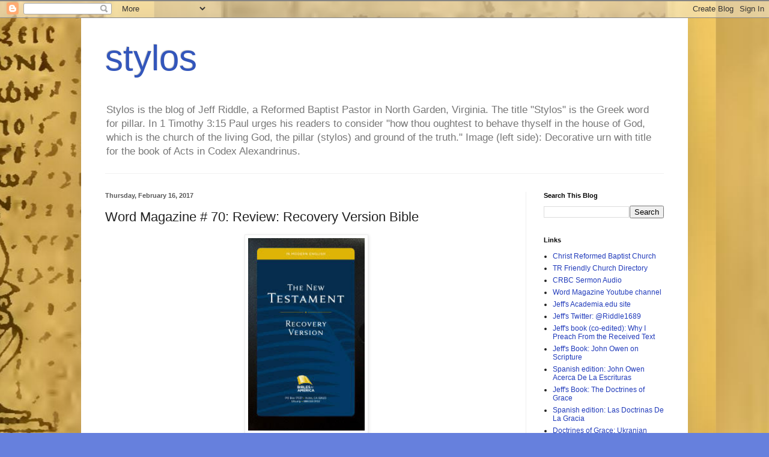

--- FILE ---
content_type: text/html; charset=UTF-8
request_url: http://www.jeffriddle.net/2017/02/word-magazine-70-review-recovery.html
body_size: 22630
content:
<!DOCTYPE html>
<html class='v2' dir='ltr' lang='en'>
<head>
<link href='https://www.blogger.com/static/v1/widgets/335934321-css_bundle_v2.css' rel='stylesheet' type='text/css'/>
<meta content='width=1100' name='viewport'/>
<meta content='text/html; charset=UTF-8' http-equiv='Content-Type'/>
<meta content='blogger' name='generator'/>
<link href='http://www.jeffriddle.net/favicon.ico' rel='icon' type='image/x-icon'/>
<link href='http://www.jeffriddle.net/2017/02/word-magazine-70-review-recovery.html' rel='canonical'/>
<link rel="alternate" type="application/atom+xml" title="stylos - Atom" href="http://www.jeffriddle.net/feeds/posts/default" />
<link rel="alternate" type="application/rss+xml" title="stylos - RSS" href="http://www.jeffriddle.net/feeds/posts/default?alt=rss" />
<link rel="service.post" type="application/atom+xml" title="stylos - Atom" href="https://www.blogger.com/feeds/19219922/posts/default" />

<link rel="alternate" type="application/atom+xml" title="stylos - Atom" href="http://www.jeffriddle.net/feeds/4720362950935985738/comments/default" />
<!--Can't find substitution for tag [blog.ieCssRetrofitLinks]-->
<link href='https://blogger.googleusercontent.com/img/b/R29vZ2xl/AVvXsEhE_LUojbP0lNQdW1Ru3xFXoJ96TRPv1ySTZQMGialY8rGMVbFM-U_LI-zVjz_tTGeyTiJHYJyoNp5TXMJGk_8afh1jaeKxEoL-iAIKOzfSDfZ0wSaN7TDrGQnNoEDibY44LIpVrA/s320/newrcv.jpg' rel='image_src'/>
<meta content='http://www.jeffriddle.net/2017/02/word-magazine-70-review-recovery.html' property='og:url'/>
<meta content='Word Magazine # 70: Review: Recovery Version Bible' property='og:title'/>
<meta content='      I just recorded and posted WM # 70: Review: Recovery Version Bible . Below are my notes for this episode:     The Recovery Version Bib...' property='og:description'/>
<meta content='https://blogger.googleusercontent.com/img/b/R29vZ2xl/AVvXsEhE_LUojbP0lNQdW1Ru3xFXoJ96TRPv1ySTZQMGialY8rGMVbFM-U_LI-zVjz_tTGeyTiJHYJyoNp5TXMJGk_8afh1jaeKxEoL-iAIKOzfSDfZ0wSaN7TDrGQnNoEDibY44LIpVrA/w1200-h630-p-k-no-nu/newrcv.jpg' property='og:image'/>
<title>stylos: Word Magazine # 70: Review: Recovery Version Bible</title>
<style id='page-skin-1' type='text/css'><!--
/*
-----------------------------------------------
Blogger Template Style
Name:     Simple
Designer: Blogger
URL:      www.blogger.com
----------------------------------------------- */
/* Content
----------------------------------------------- */
body {
font: normal normal 12px Arial, Tahoma, Helvetica, FreeSans, sans-serif;
color: #222222;
background: #6680dd url(https://blogger.googleusercontent.com/img/a/AVvXsEg0ypASB4mCYYFkTsh1nPB68VtZf_WN-IaQauYkH8DKit6Z15cdfZLjVtLRrZU2lwTWEYMSkIgVKXAWmmMByvdtHuXKSQud9gzcPK04VUD-aBTWjaZZd2w7x1qeZ-Bg56lmslCbZ6RJGseL3hovSMSdVLDPbgjqTf6N8BzBCRt6Nomhk9wU9XE=s1600) repeat scroll top center;
padding: 0 40px 40px 40px;
}
html body .region-inner {
min-width: 0;
max-width: 100%;
width: auto;
}
h2 {
font-size: 22px;
}
a:link {
text-decoration:none;
color: #223cbb;
}
a:visited {
text-decoration:none;
color: #888888;
}
a:hover {
text-decoration:underline;
color: #3345ff;
}
.body-fauxcolumn-outer .fauxcolumn-inner {
background: transparent none repeat scroll top left;
_background-image: none;
}
.body-fauxcolumn-outer .cap-top {
position: absolute;
z-index: 1;
height: 400px;
width: 100%;
}
.body-fauxcolumn-outer .cap-top .cap-left {
width: 100%;
background: transparent none repeat-x scroll top left;
_background-image: none;
}
.content-outer {
-moz-box-shadow: 0 0 40px rgba(0, 0, 0, .15);
-webkit-box-shadow: 0 0 5px rgba(0, 0, 0, .15);
-goog-ms-box-shadow: 0 0 10px #333333;
box-shadow: 0 0 40px rgba(0, 0, 0, .15);
margin-bottom: 1px;
}
.content-inner {
padding: 10px 10px;
}
.content-inner {
background-color: #ffffff;
}
/* Header
----------------------------------------------- */
.header-outer {
background: rgba(0,0,0,0) none repeat-x scroll 0 -400px;
_background-image: none;
}
.Header h1 {
font: normal normal 60px Arial, Tahoma, Helvetica, FreeSans, sans-serif;
color: #3356bb;
text-shadow: -1px -1px 1px rgba(0, 0, 0, .2);
}
.Header h1 a {
color: #3356bb;
}
.Header .description {
font-size: 140%;
color: #777777;
}
.header-inner .Header .titlewrapper {
padding: 22px 30px;
}
.header-inner .Header .descriptionwrapper {
padding: 0 30px;
}
/* Tabs
----------------------------------------------- */
.tabs-inner .section:first-child {
border-top: 1px solid #f1f1f1;
}
.tabs-inner .section:first-child ul {
margin-top: -1px;
border-top: 1px solid #f1f1f1;
border-left: 0 solid #f1f1f1;
border-right: 0 solid #f1f1f1;
}
.tabs-inner .widget ul {
background: #f5f5f5 url(https://resources.blogblog.com/blogblog/data/1kt/simple/gradients_light.png) repeat-x scroll 0 -800px;
_background-image: none;
border-bottom: 1px solid #f1f1f1;
margin-top: 0;
margin-left: -30px;
margin-right: -30px;
}
.tabs-inner .widget li a {
display: inline-block;
padding: .6em 1em;
font: normal normal 14px Arial, Tahoma, Helvetica, FreeSans, sans-serif;
color: #999999;
border-left: 1px solid #ffffff;
border-right: 1px solid #f1f1f1;
}
.tabs-inner .widget li:first-child a {
border-left: none;
}
.tabs-inner .widget li.selected a, .tabs-inner .widget li a:hover {
color: #000000;
background-color: #eeeeee;
text-decoration: none;
}
/* Columns
----------------------------------------------- */
.main-outer {
border-top: 0 solid #eeeeee;
}
.fauxcolumn-left-outer .fauxcolumn-inner {
border-right: 1px solid #eeeeee;
}
.fauxcolumn-right-outer .fauxcolumn-inner {
border-left: 1px solid #eeeeee;
}
/* Headings
----------------------------------------------- */
div.widget > h2,
div.widget h2.title {
margin: 0 0 1em 0;
font: normal bold 11px Arial, Tahoma, Helvetica, FreeSans, sans-serif;
color: #000000;
}
/* Widgets
----------------------------------------------- */
.widget .zippy {
color: #999999;
text-shadow: 2px 2px 1px rgba(0, 0, 0, .1);
}
.widget .popular-posts ul {
list-style: none;
}
/* Posts
----------------------------------------------- */
h2.date-header {
font: normal bold 11px Arial, Tahoma, Helvetica, FreeSans, sans-serif;
}
.date-header span {
background-color: rgba(0,0,0,0);
color: #5a5a5a;
padding: inherit;
letter-spacing: inherit;
margin: inherit;
}
.main-inner {
padding-top: 30px;
padding-bottom: 30px;
}
.main-inner .column-center-inner {
padding: 0 15px;
}
.main-inner .column-center-inner .section {
margin: 0 15px;
}
.post {
margin: 0 0 25px 0;
}
h3.post-title, .comments h4 {
font: normal normal 22px Arial, Tahoma, Helvetica, FreeSans, sans-serif;
margin: .75em 0 0;
}
.post-body {
font-size: 110%;
line-height: 1.4;
position: relative;
}
.post-body img, .post-body .tr-caption-container, .Profile img, .Image img,
.BlogList .item-thumbnail img {
padding: 2px;
background: #ffffff;
border: 1px solid #eeeeee;
-moz-box-shadow: 1px 1px 5px rgba(0, 0, 0, .1);
-webkit-box-shadow: 1px 1px 5px rgba(0, 0, 0, .1);
box-shadow: 1px 1px 5px rgba(0, 0, 0, .1);
}
.post-body img, .post-body .tr-caption-container {
padding: 5px;
}
.post-body .tr-caption-container {
color: #5a5a5a;
}
.post-body .tr-caption-container img {
padding: 0;
background: transparent;
border: none;
-moz-box-shadow: 0 0 0 rgba(0, 0, 0, .1);
-webkit-box-shadow: 0 0 0 rgba(0, 0, 0, .1);
box-shadow: 0 0 0 rgba(0, 0, 0, .1);
}
.post-header {
margin: 0 0 1.5em;
line-height: 1.6;
font-size: 90%;
}
.post-footer {
margin: 20px -2px 0;
padding: 5px 10px;
color: #666666;
background-color: #f9f9f9;
border-bottom: 1px solid #eeeeee;
line-height: 1.6;
font-size: 90%;
}
#comments .comment-author {
padding-top: 1.5em;
border-top: 1px solid #eeeeee;
background-position: 0 1.5em;
}
#comments .comment-author:first-child {
padding-top: 0;
border-top: none;
}
.avatar-image-container {
margin: .2em 0 0;
}
#comments .avatar-image-container img {
border: 1px solid #eeeeee;
}
/* Comments
----------------------------------------------- */
.comments .comments-content .icon.blog-author {
background-repeat: no-repeat;
background-image: url([data-uri]);
}
.comments .comments-content .loadmore a {
border-top: 1px solid #999999;
border-bottom: 1px solid #999999;
}
.comments .comment-thread.inline-thread {
background-color: #f9f9f9;
}
.comments .continue {
border-top: 2px solid #999999;
}
/* Accents
---------------------------------------------- */
.section-columns td.columns-cell {
border-left: 1px solid #eeeeee;
}
.blog-pager {
background: transparent none no-repeat scroll top center;
}
.blog-pager-older-link, .home-link,
.blog-pager-newer-link {
background-color: #ffffff;
padding: 5px;
}
.footer-outer {
border-top: 0 dashed #bbbbbb;
}
/* Mobile
----------------------------------------------- */
body.mobile  {
background-size: auto;
}
.mobile .body-fauxcolumn-outer {
background: transparent none repeat scroll top left;
}
.mobile .body-fauxcolumn-outer .cap-top {
background-size: 100% auto;
}
.mobile .content-outer {
-webkit-box-shadow: 0 0 3px rgba(0, 0, 0, .15);
box-shadow: 0 0 3px rgba(0, 0, 0, .15);
}
.mobile .tabs-inner .widget ul {
margin-left: 0;
margin-right: 0;
}
.mobile .post {
margin: 0;
}
.mobile .main-inner .column-center-inner .section {
margin: 0;
}
.mobile .date-header span {
padding: 0.1em 10px;
margin: 0 -10px;
}
.mobile h3.post-title {
margin: 0;
}
.mobile .blog-pager {
background: transparent none no-repeat scroll top center;
}
.mobile .footer-outer {
border-top: none;
}
.mobile .main-inner, .mobile .footer-inner {
background-color: #ffffff;
}
.mobile-index-contents {
color: #222222;
}
.mobile-link-button {
background-color: #223cbb;
}
.mobile-link-button a:link, .mobile-link-button a:visited {
color: #ffffff;
}
.mobile .tabs-inner .section:first-child {
border-top: none;
}
.mobile .tabs-inner .PageList .widget-content {
background-color: #eeeeee;
color: #000000;
border-top: 1px solid #f1f1f1;
border-bottom: 1px solid #f1f1f1;
}
.mobile .tabs-inner .PageList .widget-content .pagelist-arrow {
border-left: 1px solid #f1f1f1;
}

--></style>
<style id='template-skin-1' type='text/css'><!--
body {
min-width: 1010px;
}
.content-outer, .content-fauxcolumn-outer, .region-inner {
min-width: 1010px;
max-width: 1010px;
_width: 1010px;
}
.main-inner .columns {
padding-left: 0px;
padding-right: 260px;
}
.main-inner .fauxcolumn-center-outer {
left: 0px;
right: 260px;
/* IE6 does not respect left and right together */
_width: expression(this.parentNode.offsetWidth -
parseInt("0px") -
parseInt("260px") + 'px');
}
.main-inner .fauxcolumn-left-outer {
width: 0px;
}
.main-inner .fauxcolumn-right-outer {
width: 260px;
}
.main-inner .column-left-outer {
width: 0px;
right: 100%;
margin-left: -0px;
}
.main-inner .column-right-outer {
width: 260px;
margin-right: -260px;
}
#layout {
min-width: 0;
}
#layout .content-outer {
min-width: 0;
width: 800px;
}
#layout .region-inner {
min-width: 0;
width: auto;
}
body#layout div.add_widget {
padding: 8px;
}
body#layout div.add_widget a {
margin-left: 32px;
}
--></style>
<style>
    body {background-image:url(https\:\/\/blogger.googleusercontent.com\/img\/a\/AVvXsEg0ypASB4mCYYFkTsh1nPB68VtZf_WN-IaQauYkH8DKit6Z15cdfZLjVtLRrZU2lwTWEYMSkIgVKXAWmmMByvdtHuXKSQud9gzcPK04VUD-aBTWjaZZd2w7x1qeZ-Bg56lmslCbZ6RJGseL3hovSMSdVLDPbgjqTf6N8BzBCRt6Nomhk9wU9XE=s1600);}
    
@media (max-width: 200px) { body {background-image:url(https\:\/\/blogger.googleusercontent.com\/img\/a\/AVvXsEg0ypASB4mCYYFkTsh1nPB68VtZf_WN-IaQauYkH8DKit6Z15cdfZLjVtLRrZU2lwTWEYMSkIgVKXAWmmMByvdtHuXKSQud9gzcPK04VUD-aBTWjaZZd2w7x1qeZ-Bg56lmslCbZ6RJGseL3hovSMSdVLDPbgjqTf6N8BzBCRt6Nomhk9wU9XE=w200);}}
@media (max-width: 400px) and (min-width: 201px) { body {background-image:url(https\:\/\/blogger.googleusercontent.com\/img\/a\/AVvXsEg0ypASB4mCYYFkTsh1nPB68VtZf_WN-IaQauYkH8DKit6Z15cdfZLjVtLRrZU2lwTWEYMSkIgVKXAWmmMByvdtHuXKSQud9gzcPK04VUD-aBTWjaZZd2w7x1qeZ-Bg56lmslCbZ6RJGseL3hovSMSdVLDPbgjqTf6N8BzBCRt6Nomhk9wU9XE=w400);}}
@media (max-width: 800px) and (min-width: 401px) { body {background-image:url(https\:\/\/blogger.googleusercontent.com\/img\/a\/AVvXsEg0ypASB4mCYYFkTsh1nPB68VtZf_WN-IaQauYkH8DKit6Z15cdfZLjVtLRrZU2lwTWEYMSkIgVKXAWmmMByvdtHuXKSQud9gzcPK04VUD-aBTWjaZZd2w7x1qeZ-Bg56lmslCbZ6RJGseL3hovSMSdVLDPbgjqTf6N8BzBCRt6Nomhk9wU9XE=w800);}}
@media (max-width: 1200px) and (min-width: 801px) { body {background-image:url(https\:\/\/blogger.googleusercontent.com\/img\/a\/AVvXsEg0ypASB4mCYYFkTsh1nPB68VtZf_WN-IaQauYkH8DKit6Z15cdfZLjVtLRrZU2lwTWEYMSkIgVKXAWmmMByvdtHuXKSQud9gzcPK04VUD-aBTWjaZZd2w7x1qeZ-Bg56lmslCbZ6RJGseL3hovSMSdVLDPbgjqTf6N8BzBCRt6Nomhk9wU9XE=w1200);}}
/* Last tag covers anything over one higher than the previous max-size cap. */
@media (min-width: 1201px) { body {background-image:url(https\:\/\/blogger.googleusercontent.com\/img\/a\/AVvXsEg0ypASB4mCYYFkTsh1nPB68VtZf_WN-IaQauYkH8DKit6Z15cdfZLjVtLRrZU2lwTWEYMSkIgVKXAWmmMByvdtHuXKSQud9gzcPK04VUD-aBTWjaZZd2w7x1qeZ-Bg56lmslCbZ6RJGseL3hovSMSdVLDPbgjqTf6N8BzBCRt6Nomhk9wU9XE=w1600);}}
  </style>
<link href='https://www.blogger.com/dyn-css/authorization.css?targetBlogID=19219922&amp;zx=66e3828c-7849-45dc-8c6d-6ed3a859a664' media='none' onload='if(media!=&#39;all&#39;)media=&#39;all&#39;' rel='stylesheet'/><noscript><link href='https://www.blogger.com/dyn-css/authorization.css?targetBlogID=19219922&amp;zx=66e3828c-7849-45dc-8c6d-6ed3a859a664' rel='stylesheet'/></noscript>
<meta name='google-adsense-platform-account' content='ca-host-pub-1556223355139109'/>
<meta name='google-adsense-platform-domain' content='blogspot.com'/>

</head>
<body class='loading variant-pale'>
<div class='navbar section' id='navbar' name='Navbar'><div class='widget Navbar' data-version='1' id='Navbar1'><script type="text/javascript">
    function setAttributeOnload(object, attribute, val) {
      if(window.addEventListener) {
        window.addEventListener('load',
          function(){ object[attribute] = val; }, false);
      } else {
        window.attachEvent('onload', function(){ object[attribute] = val; });
      }
    }
  </script>
<div id="navbar-iframe-container"></div>
<script type="text/javascript" src="https://apis.google.com/js/platform.js"></script>
<script type="text/javascript">
      gapi.load("gapi.iframes:gapi.iframes.style.bubble", function() {
        if (gapi.iframes && gapi.iframes.getContext) {
          gapi.iframes.getContext().openChild({
              url: 'https://www.blogger.com/navbar/19219922?po\x3d4720362950935985738\x26origin\x3dhttp://www.jeffriddle.net',
              where: document.getElementById("navbar-iframe-container"),
              id: "navbar-iframe"
          });
        }
      });
    </script><script type="text/javascript">
(function() {
var script = document.createElement('script');
script.type = 'text/javascript';
script.src = '//pagead2.googlesyndication.com/pagead/js/google_top_exp.js';
var head = document.getElementsByTagName('head')[0];
if (head) {
head.appendChild(script);
}})();
</script>
</div></div>
<div class='body-fauxcolumns'>
<div class='fauxcolumn-outer body-fauxcolumn-outer'>
<div class='cap-top'>
<div class='cap-left'></div>
<div class='cap-right'></div>
</div>
<div class='fauxborder-left'>
<div class='fauxborder-right'></div>
<div class='fauxcolumn-inner'>
</div>
</div>
<div class='cap-bottom'>
<div class='cap-left'></div>
<div class='cap-right'></div>
</div>
</div>
</div>
<div class='content'>
<div class='content-fauxcolumns'>
<div class='fauxcolumn-outer content-fauxcolumn-outer'>
<div class='cap-top'>
<div class='cap-left'></div>
<div class='cap-right'></div>
</div>
<div class='fauxborder-left'>
<div class='fauxborder-right'></div>
<div class='fauxcolumn-inner'>
</div>
</div>
<div class='cap-bottom'>
<div class='cap-left'></div>
<div class='cap-right'></div>
</div>
</div>
</div>
<div class='content-outer'>
<div class='content-cap-top cap-top'>
<div class='cap-left'></div>
<div class='cap-right'></div>
</div>
<div class='fauxborder-left content-fauxborder-left'>
<div class='fauxborder-right content-fauxborder-right'></div>
<div class='content-inner'>
<header>
<div class='header-outer'>
<div class='header-cap-top cap-top'>
<div class='cap-left'></div>
<div class='cap-right'></div>
</div>
<div class='fauxborder-left header-fauxborder-left'>
<div class='fauxborder-right header-fauxborder-right'></div>
<div class='region-inner header-inner'>
<div class='header section' id='header' name='Header'><div class='widget Header' data-version='1' id='Header1'>
<div id='header-inner'>
<div class='titlewrapper'>
<h1 class='title'>
<a href='http://www.jeffriddle.net/'>
stylos
</a>
</h1>
</div>
<div class='descriptionwrapper'>
<p class='description'><span>Stylos is the blog of Jeff Riddle, a Reformed Baptist Pastor in North Garden, Virginia.  The title "Stylos" is the Greek word for pillar.  In 1 Timothy 3:15 Paul urges his readers to consider "how thou oughtest to behave thyself in the house of God, which is the church of the living God, the pillar (stylos) and ground of the truth."

Image (left side): Decorative urn with title for the book of Acts in Codex Alexandrinus.</span></p>
</div>
</div>
</div></div>
</div>
</div>
<div class='header-cap-bottom cap-bottom'>
<div class='cap-left'></div>
<div class='cap-right'></div>
</div>
</div>
</header>
<div class='tabs-outer'>
<div class='tabs-cap-top cap-top'>
<div class='cap-left'></div>
<div class='cap-right'></div>
</div>
<div class='fauxborder-left tabs-fauxborder-left'>
<div class='fauxborder-right tabs-fauxborder-right'></div>
<div class='region-inner tabs-inner'>
<div class='tabs no-items section' id='crosscol' name='Cross-Column'></div>
<div class='tabs no-items section' id='crosscol-overflow' name='Cross-Column 2'></div>
</div>
</div>
<div class='tabs-cap-bottom cap-bottom'>
<div class='cap-left'></div>
<div class='cap-right'></div>
</div>
</div>
<div class='main-outer'>
<div class='main-cap-top cap-top'>
<div class='cap-left'></div>
<div class='cap-right'></div>
</div>
<div class='fauxborder-left main-fauxborder-left'>
<div class='fauxborder-right main-fauxborder-right'></div>
<div class='region-inner main-inner'>
<div class='columns fauxcolumns'>
<div class='fauxcolumn-outer fauxcolumn-center-outer'>
<div class='cap-top'>
<div class='cap-left'></div>
<div class='cap-right'></div>
</div>
<div class='fauxborder-left'>
<div class='fauxborder-right'></div>
<div class='fauxcolumn-inner'>
</div>
</div>
<div class='cap-bottom'>
<div class='cap-left'></div>
<div class='cap-right'></div>
</div>
</div>
<div class='fauxcolumn-outer fauxcolumn-left-outer'>
<div class='cap-top'>
<div class='cap-left'></div>
<div class='cap-right'></div>
</div>
<div class='fauxborder-left'>
<div class='fauxborder-right'></div>
<div class='fauxcolumn-inner'>
</div>
</div>
<div class='cap-bottom'>
<div class='cap-left'></div>
<div class='cap-right'></div>
</div>
</div>
<div class='fauxcolumn-outer fauxcolumn-right-outer'>
<div class='cap-top'>
<div class='cap-left'></div>
<div class='cap-right'></div>
</div>
<div class='fauxborder-left'>
<div class='fauxborder-right'></div>
<div class='fauxcolumn-inner'>
</div>
</div>
<div class='cap-bottom'>
<div class='cap-left'></div>
<div class='cap-right'></div>
</div>
</div>
<!-- corrects IE6 width calculation -->
<div class='columns-inner'>
<div class='column-center-outer'>
<div class='column-center-inner'>
<div class='main section' id='main' name='Main'><div class='widget Blog' data-version='1' id='Blog1'>
<div class='blog-posts hfeed'>

          <div class="date-outer">
        
<h2 class='date-header'><span>Thursday, February 16, 2017</span></h2>

          <div class="date-posts">
        
<div class='post-outer'>
<div class='post hentry uncustomized-post-template' itemprop='blogPost' itemscope='itemscope' itemtype='http://schema.org/BlogPosting'>
<meta content='https://blogger.googleusercontent.com/img/b/R29vZ2xl/AVvXsEhE_LUojbP0lNQdW1Ru3xFXoJ96TRPv1ySTZQMGialY8rGMVbFM-U_LI-zVjz_tTGeyTiJHYJyoNp5TXMJGk_8afh1jaeKxEoL-iAIKOzfSDfZ0wSaN7TDrGQnNoEDibY44LIpVrA/s320/newrcv.jpg' itemprop='image_url'/>
<meta content='19219922' itemprop='blogId'/>
<meta content='4720362950935985738' itemprop='postId'/>
<a name='4720362950935985738'></a>
<h3 class='post-title entry-title' itemprop='name'>
Word Magazine # 70: Review: Recovery Version Bible
</h3>
<div class='post-header'>
<div class='post-header-line-1'></div>
</div>
<div class='post-body entry-content' id='post-body-4720362950935985738' itemprop='description articleBody'>
<div dir="ltr" style="text-align: left;" trbidi="on">
<div class="separator" style="clear: both; text-align: center;">
<a href="https://blogger.googleusercontent.com/img/b/R29vZ2xl/AVvXsEhE_LUojbP0lNQdW1Ru3xFXoJ96TRPv1ySTZQMGialY8rGMVbFM-U_LI-zVjz_tTGeyTiJHYJyoNp5TXMJGk_8afh1jaeKxEoL-iAIKOzfSDfZ0wSaN7TDrGQnNoEDibY44LIpVrA/s1600/newrcv.jpg" imageanchor="1" style="margin-left: 1em; margin-right: 1em;"><img border="0" height="320" src="https://blogger.googleusercontent.com/img/b/R29vZ2xl/AVvXsEhE_LUojbP0lNQdW1Ru3xFXoJ96TRPv1ySTZQMGialY8rGMVbFM-U_LI-zVjz_tTGeyTiJHYJyoNp5TXMJGk_8afh1jaeKxEoL-iAIKOzfSDfZ0wSaN7TDrGQnNoEDibY44LIpVrA/s320/newrcv.jpg" width="194" /></a></div>
<div class="MsoNormal" style="text-align: justify;">
<b><span style="font-size: 14.0pt; line-height: 107%;"><br /></span></b></div>
<div class="MsoNormal" style="text-align: justify;">
<b><span style="font-size: 14.0pt; line-height: 107%;">I just recorded and posted <i><a href="http://www.sermonaudio.com/sermoninfo.asp?SID=216172312533">WM # 70: Review: Recovery Version Bible</a></i>. Below are my notes for this episode:</span></b></div>
<div class="MsoNormal" style="text-align: justify;">
<b><span style="font-size: 14.0pt; line-height: 107%;"><br /></span></b></div>
<div class="MsoNormal" style="text-align: justify;">
<b><span style="font-size: 14.0pt; line-height: 107%;">The Recovery Version
Bible<o:p></o:p></span></b></div>
<div class="MsoNormal" style="text-align: justify;">
<b><span style="font-size: 14.0pt; line-height: 107%;"><br /></span></b></div>
<div class="MsoNormal" style="text-align: justify;">
<span style="font-size: 14.0pt; line-height: 107%;">I recently had someone ask me about the &#8220;Recovery Version&#8221; Bible. I told her I was not
familiar with this Bible and would do some research and get back.<o:p></o:p></span></div>
<div class="MsoNormal" style="text-align: justify;">
<span style="font-size: 14.0pt; line-height: 107%;"><br /></span></div>
<div class="MsoNormal" style="text-align: justify;">
<span style="font-size: 14.0pt; line-height: 107%;">At first, I thought she might have been speaking about an
evangelical study Bible (using the NIV or some other modern translation) that
had notes devoted to addiction recovery (like the </span><a href="https://www.amazon.com/NIV-Celebrate-Recovery-Study-Bible/dp/0310445175/ref=sr_1_4?ie=UTF8&amp;qid=1487173292&amp;sr=8-4&amp;keywords=recovery+bible"><span style="font-size: 14.0pt; line-height: 107%;">NIV Celebrate Recovery Study Bible</span></a><span style="font-size: 14.0pt; line-height: 107%;"> or the </span><a href="https://www.amazon.com/Life-Recovery-Bible-Personal-Size/dp/1414316267/ref=sr_1_1?ie=UTF8&amp;qid=1487173292&amp;sr=8-1&amp;keywords=recovery+bible"><span style="font-size: 14.0pt; line-height: 107%;">Life Recovery Bible NLT</span></a><span style="font-size: 14.0pt; line-height: 107%;">).<o:p></o:p></span></div>
<div class="MsoNormal" style="text-align: justify;">
<span style="font-size: 14.0pt; line-height: 107%;"><br /></span></div>
<div class="MsoNormal" style="text-align: justify;">
<span style="font-size: 14.0pt; line-height: 107%;">A little more looking, however, and I soon found out that the
&#8220;recovery&#8221; in the title did not have to do with addiction but recovery or
restoration of primitive Christianity.<o:p></o:p></span></div>
<div class="MsoNormal" style="text-align: justify;">
<span style="font-size: 14.0pt; line-height: 107%;"><br /></span></div>
<div class="MsoNormal" style="text-align: justify;">
<span style="font-size: 14.0pt; line-height: 107%;">I discovered that the Recovery Version of the Bible is
produced by Living Stream Ministry (I&#8217;ll refer to the Recovery Version
Bible as RVB and the Recovery Version New Testament as RVNT), connected with
and publishers of Watchman Nee and Witness Lee. Watchman Nee (1903-1972) was a dynamic
Chinese teacher who founded an independent &#8220;local church&#8221; movement that has
spread to several other Asian and Western (including the US) nations. I had
heard of Nee before and had seen a few of his books on the shelves of Christian
bookstores. Witness Lee (1905-1997) was Nee&#8217;s protégé who became a leader in
the movement and Nee&#8217;s successor at his death. Lee was apparently the general
editor of the RVB.<o:p></o:p></span></div>
<div class="MsoNormal" style="text-align: justify;">
<span style="font-size: 14.0pt; line-height: 107%;"><br /></span></div>
<div class="MsoNormal" style="text-align: justify;">
<b><span style="font-size: 14.0pt; line-height: 107%;">An odd copyright note<o:p></o:p></span></b></div>
<div class="MsoNormal" style="text-align: justify;">
<b><span style="font-size: 14.0pt; line-height: 107%;"><br /></span></b></div>
<div class="MsoNormal" style="text-align: justify;">
<span style="font-size: 14.0pt; line-height: 107%;">I wanted to look at a copy of the RVB. The NT can be found </span><a href="http://online.recoveryversion.bible/?__utma=1.300900911.1487178248.1487178248.1487178248.1&amp;__utmb=1.0.10.1487178248&amp;__utmc=1&amp;__utmx=-&amp;__utmz=1.1487178248.1.1.utmcsr=google|utmccn=(organic)|utmcmd=organic|utmctr=(not%20provided)&amp;__utmv=-&amp;__utmk=60718637"><span style="font-size: 14.0pt; line-height: 107%;">online here</span></a><span style="font-size: 14.0pt; line-height: 107%;">. I found this rather odd note,
however, on the opening page:<o:p></o:p></span></div>
<div class="MsoNormal" style="text-align: justify;">
<span style="font-size: 14.0pt; line-height: 107%;"><br /></span></div>
<div align="center" class="MsoNormal" style="text-align: center;">
<i><span style="background: white; font-size: 14.0pt; line-height: 107%; mso-bidi-font-family: Arial;">We hope that many will benefit from these spiritual
riches. However, for the sake of avoiding confusion,</span></i><i><span style="font-size: 14.0pt; line-height: 107%; mso-bidi-font-family: Arial;"><br />
<span style="background: white;">we ask that none of these materials be
downloaded or copied and republished elsewhere, electronically or otherwise.</span><br />
<span style="background: white;">Living Stream Ministry retains full copyright on
all these materials and hopes that our visitors will respect this.<o:p></o:p></span></span></i></div>
<div align="center" class="MsoNormal" style="text-align: center;">
<i><span style="font-size: 14.0pt; line-height: 107%; mso-bidi-font-family: Arial;"><span style="background: white;"><br /></span></span></i></div>
<div class="MsoNormal" style="text-align: justify;">
<span style="background: white; font-size: 14.0pt; line-height: 107%; mso-bidi-font-family: Arial;">So, readers can
view the text online but &#8220;for the sake of confusion&#8221; the material cannot be
&#8220;downloaded or copies and republished elsewhere, electronically or otherwise&#8221;?
This is odd.<o:p></o:p></span></div>
<div class="MsoNormal" style="text-align: justify;">
<span style="background: white; font-size: 14.0pt; line-height: 107%; mso-bidi-font-family: Arial;"><br /></span></div>
<div class="MsoNormal" style="text-align: justify;">
<b><span style="background: white; font-size: 14.0pt; line-height: 107%; mso-bidi-font-family: Arial;">More on Living Stream Ministry<o:p></o:p></span></b></div>
<div class="MsoNormal" style="text-align: justify;">
<b><span style="background: white; font-size: 14.0pt; line-height: 107%; mso-bidi-font-family: Arial;"><br /></span></b></div>
<div class="MsoNormal" style="text-align: justify;">
<span style="background: white; font-size: 14.0pt; line-height: 107%; mso-bidi-font-family: Arial;">A quick Google
search for &#8220;Living Stream Ministry&#8221; brought some interesting information,
including several sites which raised questions about the theology of Nee and
Lee, and the practices of their church movement.&nbsp; Findings included this </span><a href="http://www.open-letter.org/"><span style="background: white; font-size: 14.0pt; line-height: 107%; mso-bidi-font-family: Arial;">&#8220;open letter&#8221;</span></a><span style="background: white; font-size: 14.0pt; line-height: 107%; mso-bidi-font-family: Arial;"> signed by 70 mainstream evangelical Christian leaders and this </span><a href="http://www.open-letter.org/pdf/OL_PressRelease.pdf"><span style="background: white; font-size: 14.0pt; line-height: 107%; mso-bidi-font-family: Arial;">2007 press release</span></a><span style="background: white; font-size: 14.0pt; line-height: 107%; mso-bidi-font-family: Arial;"> about this open letter. The
concerns expressed in the open letter center on four areas in the teaching
of Witness Lee: (1) doctrine of God (especially the Trinity and Christology);
(2) the doctrine of man; (3) the doctrine of the church (&#8220;the legitimacy of
evangelical churches and denominations&#8221;); and (4) lawsuits with evangelical
Christians.<o:p></o:p></span></div>
<div class="MsoNormal" style="text-align: justify;">
<span style="background: white; font-size: 14.0pt; line-height: 107%; mso-bidi-font-family: Arial;"><br /></span></div>
<div class="MsoNormal" style="text-align: justify;">
<span style="background: white; font-size: 14.0pt; line-height: 107%; mso-bidi-font-family: Arial;">Citations are
given from Lee&#8217;s writings to illustrate concerns.&nbsp; With regard to the doctrine of the church,
the charge seems to be that Lee has disparaged the legitimacy of Christian
churches outside his own movement.&nbsp; Among
passages cited are those from the RVNT on Mark 16:18 (describing &#8220;apostate
Roman Catholic and Protestant denominations&#8221;) and Revelation 3:8 (describing
the &#8220;apostate church &#8230; denominating herself&#8221;).<o:p></o:p></span></div>
<div class="MsoNormal" style="text-align: justify;">
<span style="background: white; font-size: 14.0pt; line-height: 107%; mso-bidi-font-family: Arial;"><br /></span></div>
<div class="MsoNormal" style="text-align: justify;">
<span style="background: white; font-size: 14.0pt; line-height: 107%; mso-bidi-font-family: Arial;">The &#8220;local
church&#8221; organization (I&#8217;ll call it the Living Stream Ministry Church, LSMC),
then, appears to a restorationist movement, with questions about the legitimacy
of other churches, and especially denominations, outside their circle.<o:p></o:p></span></div>
<div class="MsoNormal" style="text-align: justify;">
<span style="background: white; font-size: 14.0pt; line-height: 107%; mso-bidi-font-family: Arial;"><br /></span></div>
<div class="MsoNormal" style="text-align: justify;">
<span style="background: white; font-size: 14.0pt; line-height: 107%; mso-bidi-font-family: Arial;">I also visited </span><a href="http://www.churchincharlottesville.org/"><span style="background: white; font-size: 14.0pt; line-height: 107%; mso-bidi-font-family: Arial;">the website for
the LSMC in Charlottesville</span></a><span style="background: white; font-size: 14.0pt; line-height: 107%; mso-bidi-font-family: Arial;">, which modestly calls itself
&#8220;The Church in Charlottesville.&#8221;&nbsp; The
picture on the opening page looks like it came from a retreat and shows it to
be a group primarily consisting of young people (I would guess many are
students at UVA or elsewhere), with many Asians or, possibly, internationals.<o:p></o:p></span></div>
<div class="MsoNormal" style="text-align: justify;">
<span style="background: white; font-size: 14.0pt; line-height: 107%; mso-bidi-font-family: Arial;"><br /></span></div>
<div class="MsoNormal" style="text-align: justify;">
<span style="background: white; font-size: 14.0pt; line-height: 107%; mso-bidi-font-family: Arial;">The </span><a href="http://www.churchincharlottesville.org/?page_id=58"><span style="background: white; font-size: 14.0pt; line-height: 107%; mso-bidi-font-family: Arial;">doctrinal statement</span></a><span style="background: white; font-size: 14.0pt; line-height: 107%; mso-bidi-font-family: Arial;"> has 8 bullet points and
seems to reflect a general non-denominational, Arminian evangelicalism
theology.<o:p></o:p></span></div>
<div class="MsoNormal" style="text-align: justify;">
<span style="background: white; font-size: 14.0pt; line-height: 107%; mso-bidi-font-family: Arial;"><br /></span></div>
<div class="MsoNormal" style="text-align: justify;">
<a href="http://www.churchincharlottesville.org/?page_id=12"><span style="background: white; font-size: 14.0pt; line-height: 107%; mso-bidi-font-family: Arial;">The FAQ page</span></a><span style="background: white; font-size: 14.0pt; line-height: 107%; mso-bidi-font-family: Arial;"> notes that they do not belong to
a denomination but have fellowship with other churches (presumably, however,
only with other LSMC churches). It also notes their exclusive use of the RVB
and speaks in glowing terms of Nee and Lee, even comparing Nee to Wycliffe,
Tyndale, Luther, Bunyan, etc. It is interesting that there is no explicit
listing of the names of any church officers (pastors, elders, deacons), though
it is noted that the church treasures &#8220;</span><span style="background: white; color: #373737; font-size: 14.0pt; line-height: 107%;">apostles, prophets,
evangelists, and shepherds and teachers (Eph. 4:11).&#8221; Do they believe that the
office of &#8220;apostle&#8221; still exists today?<o:p></o:p></span></div>
<div class="MsoNormal" style="text-align: justify;">
<span style="background: white; color: #373737; font-size: 14.0pt; line-height: 107%;"><br /></span></div>
<div class="MsoNormal" style="text-align: justify;">
<b><span style="background: white; color: #373737; font-size: 14.0pt; line-height: 107%;">Getting a hard copy of the RVB</span></b></div>
<div class="MsoNormal" style="text-align: justify;">
<b><span style="background: white; color: #373737; font-size: 14.0pt; line-height: 107%;"><br /></span></b></div>
<div class="MsoNormal" style="text-align: justify;">
<span style="background: white; font-size: 14.0pt; line-height: 107%; mso-bidi-font-family: Arial;">After reading the
online copyright note for the NT and wanting also to read the OT of the RB, I
thought I might try to order a hard copy. On Amazon I discovered that the
entire RB is quite expensive ($129 for the hardback and $99 for the softback!),
though there were less expensive paperback versions of the NT alone.&nbsp; I also discovered that Living Streams will
send a free copy of the NT, so I requested one and got it in the mail about a
week later.<o:p></o:p></span></div>
<div class="MsoNormal" style="text-align: justify;">
<span style="background: white; font-size: 14.0pt; line-height: 107%; mso-bidi-font-family: Arial;"><br /></span></div>
<div class="MsoNormal" style="text-align: justify;">
<span style="background: white; font-size: 14.0pt; line-height: 107%; mso-bidi-font-family: Arial;">This review comes
from my examination of that text.<o:p></o:p></span></div>
<div class="MsoNormal" style="text-align: justify;">
<span style="background: white; font-size: 14.0pt; line-height: 107%; mso-bidi-font-family: Arial;"><br /></span></div>
<div class="MsoNormal" style="text-align: justify;">
<b><span style="background: white; font-size: 14.0pt; line-height: 107%; mso-bidi-font-family: Arial;">A Brief Review of the RVNT<o:p></o:p></span></b></div>
<div class="MsoNormal" style="text-align: justify;">
<b><span style="background: white; font-size: 14.0pt; line-height: 107%; mso-bidi-font-family: Arial;"><br /></span></b></div>
<div class="MsoNormal" style="text-align: justify;">
<span style="background: white; font-size: 14.0pt; line-height: 107%; mso-bidi-font-family: Arial;">As we will see
the RVB is really a study Bible with copious notes, written by Witness Lee
giving the LSMC interpretation. This review will not be extensive but
suggestive of the content.<o:p></o:p></span></div>
<div class="MsoNormal" style="text-align: justify;">
<span style="background: white; font-size: 14.0pt; line-height: 107%; mso-bidi-font-family: Arial;"><br /></span></div>
<div class="MsoNormal" style="text-align: justify;">
<b><span style="background: white; font-size: 14.0pt; line-height: 107%; mso-bidi-font-family: Arial;">First, the front matter and introduction (&#8220;A Brief
Explanation&#8221;):<o:p></o:p></span></b></div>
<div class="MsoNormal" style="text-align: justify;">
<b><span style="background: white; font-size: 14.0pt; line-height: 107%; mso-bidi-font-family: Arial;"><br /></span></b></div>
<div class="MsoNormal" style="text-align: justify;">
<span style="background: white; font-size: 14.0pt; line-height: 107%; mso-bidi-font-family: Arial;">The title page says the text was translated by The Editorial Section of Living Stream
Ministry.<o:p></o:p></span></div>
<div class="MsoNormal" style="text-align: justify;">
<span style="background: white; font-size: 14.0pt; line-height: 107%; mso-bidi-font-family: Arial;"><br /></span></div>
<div class="MsoNormal" style="text-align: justify;">
<span style="background: white; font-size: 14.0pt; line-height: 107%; mso-bidi-font-family: Arial;">It adds that the
outline, footnotes, charts, and references were written by Witness Lee.<o:p></o:p></span></div>
<div class="MsoNormal" style="text-align: justify;">
<span style="background: white; font-size: 14.0pt; line-height: 107%; mso-bidi-font-family: Arial;"><br /></span></div>
<div class="MsoNormal" style="text-align: justify;">
<span style="background: white; font-size: 14.0pt; line-height: 107%; mso-bidi-font-family: Arial;">The print version
also has a copyright warning against transmission in any form without
permission.<o:p></o:p></span></div>
<div class="MsoNormal" style="text-align: justify;">
<span style="background: white; font-size: 14.0pt; line-height: 107%; mso-bidi-font-family: Arial;"><br /></span></div>
<div class="MsoNormal" style="text-align: justify;">
<span style="background: white; font-size: 14.0pt; line-height: 107%; mso-bidi-font-family: Arial;">The first edition
was printed in 1985 and the revised edition in 1991.<o:p></o:p></span></div>
<div class="MsoNormal" style="text-align: justify;">
<span style="background: white; font-size: 14.0pt; line-height: 107%; mso-bidi-font-family: Arial;"><br /></span></div>
<div class="MsoNormal" style="text-align: justify;">
<span style="background: white; font-size: 14.0pt; line-height: 107%; mso-bidi-font-family: Arial;">In the &#8220;Brief
Explanation&#8221; it is noted that the RVNT &#8220;attempts to avoid biases and inaccurate
judgments.&#8221;&nbsp; It is also states that a
proper translation requires not only a proper understanding of &#8220;the original
language&#8221; but also &#8220;the divine revelation in the holy Word.&#8221;<o:p></o:p></span></div>
<div class="MsoNormal" style="text-align: justify;">
<span style="background: white; font-size: 14.0pt; line-height: 107%; mso-bidi-font-family: Arial;"><br /></span></div>
<div class="MsoNormal" style="text-align: justify;">
<span style="background: white; font-size: 14.0pt; line-height: 107%; mso-bidi-font-family: Arial;">It has a high
view of the RVB noting it is the apex of past study and understanding. Both the
translation <u>and</u> the notes are the &#8220;consummation&#8221; and &#8220;crystallization&#8221;
of two thousand years of previous study.<o:p></o:p></span></div>
<div class="MsoNormal" style="text-align: justify;">
<span style="background: white; font-size: 14.0pt; line-height: 107%; mso-bidi-font-family: Arial;"><br /></span></div>
<div class="MsoNormal" style="text-align: justify;">
<span style="background: white; font-size: 14.0pt; line-height: 107%; mso-bidi-font-family: Arial;">In its desire to
recover &#8220;the original Greek text&#8221; it makes used of the NA 26<sup>th</sup>
edition of the Greek NT, with some departures.<o:p></o:p></span></div>
<div class="MsoNormal" style="text-align: justify;">
<span style="background: white; font-size: 14.0pt; line-height: 107%; mso-bidi-font-family: Arial;"><br /></span></div>
<div class="MsoNormal" style="text-align: justify;">
<b><span style="background: white; font-size: 14.0pt; line-height: 107%; mso-bidi-font-family: Arial;">Text:<o:p></o:p></span></b></div>
<div class="MsoNormal" style="text-align: justify;">
<b><span style="background: white; font-size: 14.0pt; line-height: 107%; mso-bidi-font-family: Arial;"><br /></span></b></div>
<div class="MsoNormal" style="text-align: justify;">
<span style="background: white; font-size: 14.0pt; line-height: 107%; mso-bidi-font-family: Arial;">As noted, the
&#8220;Brief Explanation&#8221; states that the translation accepts the modern critical
text and a restorationist perspective. A glance at the text of the RVNT, however, shows
that it is a mixed text with readings from the TR and the modern critical text.
Examples:<o:p></o:p></span></div>
<div class="MsoNormal" style="text-align: justify;">
<span style="background: white; font-size: 14.0pt; line-height: 107%; mso-bidi-font-family: Arial;"><br /></span></div>
<table border="1" cellpadding="0" cellspacing="0" class="MsoTableGrid" style="border-collapse: collapse; border: none; mso-border-alt: solid windowtext .5pt; mso-padding-alt: 0in 5.4pt 0in 5.4pt; mso-yfti-tbllook: 1184;">
 <tbody>
<tr>
  <td style="border: solid windowtext 1.0pt; mso-border-alt: solid windowtext .5pt; padding: 0in 5.4pt 0in 5.4pt; width: 467.5pt;" valign="top" width="623"><div class="MsoNormal" style="line-height: normal; margin-bottom: .0001pt; margin-bottom: 0in; text-align: justify;">
<b><span style="background: white; font-size: 14.0pt; mso-bidi-font-family: Arial;">Examples
  of readings following TR in RVNT</span></b><span style="background: white; font-size: 14.0pt; mso-bidi-font-family: Arial;"><o:p></o:p></span></div>
</td>
 </tr>
<tr>
  <td style="border-top: none; border: solid windowtext 1.0pt; mso-border-alt: solid windowtext .5pt; mso-border-top-alt: solid windowtext .5pt; padding: 0in 5.4pt 0in 5.4pt; width: 467.5pt;" valign="top" width="623"><div class="MsoNormal" style="line-height: normal; margin-bottom: .0001pt; margin-bottom: 0in; text-align: justify;">
<span style="background: white; font-size: 14.0pt; mso-bidi-font-family: Arial;">Doxology of the Lord&#8217;s Prayer included: Matt 6:13<o:p></o:p></span></div>
</td>
 </tr>
<tr>
  <td style="border-top: none; border: solid windowtext 1.0pt; mso-border-alt: solid windowtext .5pt; mso-border-top-alt: solid windowtext .5pt; padding: 0in 5.4pt 0in 5.4pt; width: 467.5pt;" valign="top" width="623"><div class="MsoNormal" style="line-height: normal; margin-bottom: .0001pt; margin-bottom: 0in; text-align: justify;">
<span style="background: white; font-size: 14.0pt; mso-bidi-font-family: Arial;">Mark 16:9-20 included with no bracket. Footnote at v.
  9: &#8220;Many ancient MSS omit vv. 9-20&#8221;<o:p></o:p></span></div>
</td>
 </tr>
<tr>
  <td style="border-top: none; border: solid windowtext 1.0pt; mso-border-alt: solid windowtext .5pt; mso-border-top-alt: solid windowtext .5pt; padding: 0in 5.4pt 0in 5.4pt; width: 467.5pt;" valign="top" width="623"><div class="MsoNormal" style="line-height: normal; margin-bottom: .0001pt; margin-bottom: 0in; text-align: justify;">
<span style="background: white; font-size: 14.0pt; mso-bidi-font-family: Arial;">John 1:18: &#8220;only begotten Son&#8221;<o:p></o:p></span></div>
</td>
 </tr>
<tr>
  <td style="border-top: none; border: solid windowtext 1.0pt; mso-border-alt: solid windowtext .5pt; mso-border-top-alt: solid windowtext .5pt; padding: 0in 5.4pt 0in 5.4pt; width: 467.5pt;" valign="top" width="623"><div class="MsoNormal" style="line-height: normal; margin-bottom: .0001pt; margin-bottom: 0in; text-align: justify;">
<span style="background: white; font-size: 14.0pt; mso-bidi-font-family: Arial;">John 5:3b-4 included. Footnote at v. 3: &#8220;Some MSS
  omit this last part of v. 3 and all of v. 4.&#8221;<o:p></o:p></span></div>
</td>
 </tr>
<tr>
  <td style="border-top: none; border: solid windowtext 1.0pt; mso-border-alt: solid windowtext .5pt; mso-border-top-alt: solid windowtext .5pt; padding: 0in 5.4pt 0in 5.4pt; width: 467.5pt;" valign="top" width="623"><div class="MsoNormal" style="line-height: normal; margin-bottom: .0001pt; margin-bottom: 0in; text-align: justify;">
<span style="background: white; font-size: 14.0pt; mso-bidi-font-family: Arial;">John 7:53&#8212;8:11 included without brackets. Footnote at
  v. 53: &#8220;Many ancient MSS omit 7:53&#8212;8:11.&#8221;<o:p></o:p></span></div>
</td>
 </tr>
<tr>
  <td style="border-top: none; border: solid windowtext 1.0pt; mso-border-alt: solid windowtext .5pt; mso-border-top-alt: solid windowtext .5pt; padding: 0in 5.4pt 0in 5.4pt; width: 467.5pt;" valign="top" width="623"><div class="MsoNormal" style="line-height: normal; margin-bottom: .0001pt; margin-bottom: 0in; text-align: justify;">
<span style="background: white; font-size: 14.0pt; mso-bidi-font-family: Arial;">Acts 8:37 included. Footnote at v. 37: &#8220;Many ancient
  MSS omit this verse.&#8221;<o:p></o:p></span></div>
</td>
 </tr>
</tbody></table>
<div class="MsoNormal" style="text-align: justify;">
<br /></div>
<table border="1" cellpadding="0" cellspacing="0" class="MsoTableGrid" style="border-collapse: collapse; border: none; mso-border-alt: solid windowtext .5pt; mso-padding-alt: 0in 5.4pt 0in 5.4pt; mso-yfti-tbllook: 1184;">
 <tbody>
<tr>
  <td style="border: solid windowtext 1.0pt; mso-border-alt: solid windowtext .5pt; padding: 0in 5.4pt 0in 5.4pt; width: 467.5pt;" valign="top" width="623"><div class="MsoNormal" style="line-height: normal; margin-bottom: .0001pt; margin-bottom: 0in; text-align: justify;">
<b><span style="background: white; font-size: 14.0pt; mso-bidi-font-family: Arial;">Examples
  of readings following modern critical text in RVNT</span></b><span style="background: white; font-size: 14.0pt; mso-bidi-font-family: Arial;"><o:p></o:p></span></div>
</td>
 </tr>
<tr>
  <td style="border-top: none; border: solid windowtext 1.0pt; mso-border-alt: solid windowtext .5pt; mso-border-top-alt: solid windowtext .5pt; padding: 0in 5.4pt 0in 5.4pt; width: 467.5pt;" valign="top" width="623"><div class="MsoNormal" style="line-height: normal; margin-bottom: .0001pt; margin-bottom: 0in; text-align: justify;">
<span style="background: white; font-size: 14.0pt; mso-bidi-font-family: Arial;">Mark 1:12: &#8220;as it is written in Isaiah the prophet&#8221;<o:p></o:p></span></div>
</td>
 </tr>
<tr>
  <td style="border-top: none; border: solid windowtext 1.0pt; mso-border-alt: solid windowtext .5pt; mso-border-top-alt: solid windowtext .5pt; padding: 0in 5.4pt 0in 5.4pt; width: 467.5pt;" valign="top" width="623"><div class="MsoNormal" style="line-height: normal; margin-bottom: .0001pt; margin-bottom: 0in; text-align: justify;">
<span style="background: white; font-size: 14.0pt; mso-bidi-font-family: Arial;">Mark 9:44, 46: Omit verses. Footnote at v. 46: &#8220;Some
  MSS insert v. 46&#8221;; see also footnote at v. 48.<o:p></o:p></span></div>
</td>
 </tr>
<tr>
  <td style="border-top: none; border: solid windowtext 1.0pt; mso-border-alt: solid windowtext .5pt; mso-border-top-alt: solid windowtext .5pt; padding: 0in 5.4pt 0in 5.4pt; width: 467.5pt;" valign="top" width="623"><div class="MsoNormal" style="line-height: normal; margin-bottom: .0001pt; margin-bottom: 0in; text-align: justify;">
<span style="background: white; font-size: 14.0pt; mso-bidi-font-family: Arial;">1 Tim 3:16: &#8220;He was manifested in the flesh&#8221;<o:p></o:p></span></div>
</td>
 </tr>
<tr>
  <td style="border-top: none; border: solid windowtext 1.0pt; mso-border-alt: solid windowtext .5pt; mso-border-top-alt: solid windowtext .5pt; padding: 0in 5.4pt 0in 5.4pt; width: 467.5pt;" valign="top" width="623"><div class="MsoNormal" style="line-height: normal; margin-bottom: .0001pt; margin-bottom: 0in; text-align: justify;">
<span style="background: white; font-size: 14.0pt; mso-bidi-font-family: Arial;">1 John 5:7b-8a: CJ omitted with no footnote<o:p></o:p></span></div>
</td>
 </tr>
<tr>
  <td style="border-top: none; border: solid windowtext 1.0pt; mso-border-alt: solid windowtext .5pt; mso-border-top-alt: solid windowtext .5pt; padding: 0in 5.4pt 0in 5.4pt; width: 467.5pt;" valign="top" width="623"><div class="MsoNormal" style="line-height: normal; margin-bottom: .0001pt; margin-bottom: 0in; text-align: justify;">
<span style="background: white; font-size: 14.0pt; mso-bidi-font-family: Arial;">Rev 16:5: &#8220;who is and who was, the Holy One&#8221;<o:p></o:p></span></div>
</td>
 </tr>
<tr>
  <td style="border-top: none; border: solid windowtext 1.0pt; mso-border-alt: solid windowtext .5pt; mso-border-top-alt: solid windowtext .5pt; padding: 0in 5.4pt 0in 5.4pt; width: 467.5pt;" valign="top" width="623"><div class="MsoNormal" style="line-height: normal; margin-bottom: .0001pt; margin-bottom: 0in; text-align: justify;">
<span style="background: white; font-size: 14.0pt; mso-bidi-font-family: Arial;">Rev. 22:19: &#8220;tree of life&#8221;<o:p></o:p></span></div>
</td>
 </tr>
</tbody></table>
<div class="MsoNormal" style="text-align: justify;">
<br /></div>
<div class="MsoNormal" style="text-align: justify;">
<b><span style="background: white; font-size: 14.0pt; line-height: 107%; mso-bidi-font-family: Arial;">Translation:<o:p></o:p></span></b></div>
<div class="MsoNormal" style="text-align: justify;">
<b><span style="background: white; font-size: 14.0pt; line-height: 107%; mso-bidi-font-family: Arial;"><br /></span></b></div>
<div class="MsoNormal" style="text-align: justify;">
<span style="background: white; font-size: 14.0pt; line-height: 107%; mso-bidi-font-family: Arial;">The RVB website
provides </span><a href="http://www.recoveryversion.bible/notes_faith.html"><span style="background: white; font-size: 14.0pt; line-height: 107%; mso-bidi-font-family: Arial;">examples of readings</span></a><span style="background: white; font-size: 14.0pt; line-height: 107%; mso-bidi-font-family: Arial;">.<o:p></o:p></span></div>
<div class="MsoNormal" style="text-align: justify;">
<span style="background: white; font-size: 14.0pt; line-height: 107%; mso-bidi-font-family: Arial;"><br /></span></div>
<div class="MsoNormal" style="text-align: justify;">
<span style="background: white; font-size: 14.0pt; line-height: 107%; mso-bidi-font-family: Arial;">My surface
impression is that just as the text is "mixed" (with TR and modern critical text readings) so the translation is "mixed," in that it
combines Tyndale/KJV and modern readings.<o:p></o:p></span></div>
<div class="MsoNormal" style="text-align: justify;">
<span style="background: white; font-size: 14.0pt; line-height: 107%; mso-bidi-font-family: Arial;"><br /></span></div>
<div class="MsoNormal" style="text-align: justify;">
<b><span style="background: white; font-size: 14.0pt; line-height: 107%; mso-bidi-font-family: Arial;">Notes:<o:p></o:p></span></b></div>
<div class="MsoNormal" style="text-align: justify;">
<b><span style="background: white; font-size: 14.0pt; line-height: 107%; mso-bidi-font-family: Arial;"><br /></span></b></div>
<div class="MsoNormal" style="text-align: justify;">
<span style="background: white; font-size: 14.0pt; line-height: 107%; mso-bidi-font-family: Arial;">Each book is
preceded by an extended outline. The notes are extensive, often swallowing up
and eclipsing the text. One might well call the RVNT a NT commentary that
provides the text of the Bible, rather than a study Bible.&nbsp; Given that this is the only approved
translation for use in LWMC churches one wonders why there is not more
confidence in simply printing the text of the Bible itself without the
extensive notes.<o:p></o:p></span></div>
<div class="MsoNormal" style="text-align: justify;">
<span style="background: white; font-size: 14.0pt; line-height: 107%; mso-bidi-font-family: Arial;"><br /></span></div>
<div class="separator" style="clear: both; text-align: center;">
<a href="https://blogger.googleusercontent.com/img/b/R29vZ2xl/AVvXsEjLvDXpQYabjlc7QrrdxtExTCwH7kxcLnXPyvwTyWXFT3ht9mMTgtwsTLWnvxz-cl_pE3BbxnlgCqMFAamRaOG5Cq4tP4s3PNX1ILeIRD61-TRohXwJj88KxgGZ7GpSOZ5dKxtvlg/s1600/IMG_1877.JPG" imageanchor="1" style="margin-left: 1em; margin-right: 1em;"><img border="0" height="300" src="https://blogger.googleusercontent.com/img/b/R29vZ2xl/AVvXsEjLvDXpQYabjlc7QrrdxtExTCwH7kxcLnXPyvwTyWXFT3ht9mMTgtwsTLWnvxz-cl_pE3BbxnlgCqMFAamRaOG5Cq4tP4s3PNX1ILeIRD61-TRohXwJj88KxgGZ7GpSOZ5dKxtvlg/s400/IMG_1877.JPG" width="400" /></a></div>
<div class="separator" style="clear: both; text-align: center;">
<br /></div>
<div class="separator" style="clear: both; text-align: center;">
<i>Image: sample pages from the RVB showing proportion of text (above) to notes (below).</i></div>
<div class="MsoNormal" style="text-align: justify;">
<span style="background: white; font-size: 14.0pt; line-height: 107%; mso-bidi-font-family: Arial;"><br /></span></div>
<div class="MsoNormal" style="text-align: justify;">
<span style="background: white; font-size: 14.0pt; line-height: 107%; mso-bidi-font-family: Arial;"><br /></span></div>
<div class="MsoNormal" style="text-align: justify;">
<span style="background: white; font-size: 14.0pt; line-height: 107%; mso-bidi-font-family: Arial;">Proble</span><span style="background-color: white; font-size: 14pt;">ms with
notes relating to ecclesiology at Matt 16:18 and Rev 3:8 are cited above.</span></div>
<div class="MsoNormal" style="text-align: justify;">
<span style="background-color: white; font-size: 14pt;"><br /></span></div>
<div class="MsoNormal" style="text-align: justify;">
<span style="background: white; font-size: 14.0pt; line-height: 107%; mso-bidi-font-family: Arial;">Another major
issue with the notes and accompanying charts is the dispensational
pre-millennial theology reflected in them. With dispensationalism also
comes other issues like the law, the church, etc.<o:p></o:p></span></div>
<div class="MsoNormal" style="text-align: justify;">
<span style="background: white; font-size: 14.0pt; line-height: 107%; mso-bidi-font-family: Arial;"><br /></span></div>
<div class="separator" style="clear: both; text-align: center;">
<a href="https://blogger.googleusercontent.com/img/b/R29vZ2xl/AVvXsEiRyfq3wWp1_1bw52rZicjCMaFSnu9cKfKzsvw1lGW3zHwVQWpSEYpQACQaHcdiChhs_H6NoaH2PuFXhwVc4rIS5vKDow5u2NBCxksT-ll76qNMKMY_u9myGiAx-bCxPUXlZpGSnw/s1600/IMG_1876.JPG" imageanchor="1" style="margin-left: 1em; margin-right: 1em;"><img border="0" height="300" src="https://blogger.googleusercontent.com/img/b/R29vZ2xl/AVvXsEiRyfq3wWp1_1bw52rZicjCMaFSnu9cKfKzsvw1lGW3zHwVQWpSEYpQACQaHcdiChhs_H6NoaH2PuFXhwVc4rIS5vKDow5u2NBCxksT-ll76qNMKMY_u9myGiAx-bCxPUXlZpGSnw/s400/IMG_1876.JPG" width="400" /></a></div>
<div class="separator" style="clear: both; text-align: center;">
<br /></div>
<div class="separator" style="clear: both; text-align: center;">
<i>Image: a chart on the kingdom of heavens and the kingdom of God from the RVNT</i></div>
<div class="separator" style="clear: both; text-align: center;">
<br /></div>
<div class="separator" style="clear: both; text-align: center;">
<a href="https://blogger.googleusercontent.com/img/b/R29vZ2xl/AVvXsEhxBQBllGaCSdc51iisbzup_bpouT-pQzjpsGntY7WOigcI34UGLGrxBxe9C0bt5lbtpyHX6dT-rWXzBqDVa4abya0-i9FEGHxV7NpA48k0FJPbJ07P5i00LrgFuWq9nG2rmFQ3ww/s1600/IMG_1878.JPG" imageanchor="1" style="margin-left: 1em; margin-right: 1em;"><img border="0" height="300" src="https://blogger.googleusercontent.com/img/b/R29vZ2xl/AVvXsEhxBQBllGaCSdc51iisbzup_bpouT-pQzjpsGntY7WOigcI34UGLGrxBxe9C0bt5lbtpyHX6dT-rWXzBqDVa4abya0-i9FEGHxV7NpA48k0FJPbJ07P5i00LrgFuWq9nG2rmFQ3ww/s400/IMG_1878.JPG" width="400" /></a></div>
<div class="separator" style="clear: both; text-align: center;">
<br /></div>
<div class="separator" style="clear: both; text-align: center;">
<i>Image: a chart on eschatology from the RVNT</i></div>
<div class="separator" style="clear: both; text-align: center;">
<br /></div>
<div class="separator" style="clear: both; text-align: left;">
<b style="text-align: justify;"><span style="background: white; font-size: 14.0pt; line-height: 107%; mso-bidi-font-family: Arial;">Overall:</span></b></div>
<div class="MsoNormal" style="text-align: justify;">
<b><span style="background: white; font-size: 14.0pt; line-height: 107%; mso-bidi-font-family: Arial;"><br /></span></b></div>
<br />
<div class="MsoNormal" style="text-align: justify;">
<span style="background: white; font-size: 14.0pt; line-height: 107%; mso-bidi-font-family: Arial;">Though it has
existed since 1985 I was unaware of the RVB until this year. As the review
indicates, I do have some serious concerns about this translation and cannot
recommend its regular use. It has a mixed text in the NT and I am not in
agreement with the theological viewpoint of the notes. I also do not think it
would be safe to attend a church that would require exclusive use of this
translation of the Bible.<o:p></o:p></span></div>
<div class="MsoNormal" style="text-align: justify;">
<span style="background: white; font-size: 14.0pt; line-height: 107%; mso-bidi-font-family: Arial;"><br /></span></div>
<div class="MsoNormal" style="text-align: justify;">
<span style="background: white; font-size: 14.0pt; line-height: 107%; mso-bidi-font-family: Arial;"><b>JTR</b></span><br />
<span style="background: white; font-size: 14.0pt; line-height: 107%; mso-bidi-font-family: Arial;"><b><br /></b></span>
<span style="background: white; font-size: 14.0pt; line-height: 107%; mso-bidi-font-family: Arial;"><b>Note: After completing my review, I also ran across <a href="http://www.bible-researcher.com/recovery-version.html">these two reviews </a>of the RVB by Murray Grindlay.</b></span></div>
</div>
<div style='clear: both;'></div>
</div>
<div class='post-footer'>
<div class='post-footer-line post-footer-line-1'>
<span class='post-author vcard'>
Posted by
<span class='fn' itemprop='author' itemscope='itemscope' itemtype='http://schema.org/Person'>
<meta content='https://www.blogger.com/profile/16374856944409335186' itemprop='url'/>
<a class='g-profile' href='https://www.blogger.com/profile/16374856944409335186' rel='author' title='author profile'>
<span itemprop='name'>Jeffrey T. Riddle</span>
</a>
</span>
</span>
<span class='post-timestamp'>
at
<meta content='http://www.jeffriddle.net/2017/02/word-magazine-70-review-recovery.html' itemprop='url'/>
<a class='timestamp-link' href='http://www.jeffriddle.net/2017/02/word-magazine-70-review-recovery.html' rel='bookmark' title='permanent link'><abbr class='published' itemprop='datePublished' title='2017-02-16T23:44:00-05:00'>11:44 PM</abbr></a>
</span>
<span class='post-comment-link'>
</span>
<span class='post-icons'>
<span class='item-control blog-admin pid-219428586'>
<a href='https://www.blogger.com/post-edit.g?blogID=19219922&postID=4720362950935985738&from=pencil' title='Edit Post'>
<img alt='' class='icon-action' height='18' src='https://resources.blogblog.com/img/icon18_edit_allbkg.gif' width='18'/>
</a>
</span>
</span>
<div class='post-share-buttons goog-inline-block'>
</div>
</div>
<div class='post-footer-line post-footer-line-2'>
<span class='post-labels'>
Labels:
<a href='http://www.jeffriddle.net/search/label/Bible%20translation' rel='tag'>Bible translation</a>,
<a href='http://www.jeffriddle.net/search/label/Recovery%20Version%20Bible' rel='tag'>Recovery Version Bible</a>,
<a href='http://www.jeffriddle.net/search/label/Text%20Criticism' rel='tag'>Text Criticism</a>,
<a href='http://www.jeffriddle.net/search/label/Watchman%20Nee' rel='tag'>Watchman Nee</a>,
<a href='http://www.jeffriddle.net/search/label/Witness%20Lee' rel='tag'>Witness Lee</a>,
<a href='http://www.jeffriddle.net/search/label/Word%20Magazine' rel='tag'>Word Magazine</a>
</span>
</div>
<div class='post-footer-line post-footer-line-3'>
<span class='post-location'>
</span>
</div>
</div>
</div>
<div class='comments' id='comments'>
<a name='comments'></a>
<h4>8 comments:</h4>
<div id='Blog1_comments-block-wrapper'>
<dl class='avatar-comment-indent' id='comments-block'>
<dt class='comment-author ' id='c4745031912968981795'>
<a name='c4745031912968981795'></a>
<div class="avatar-image-container avatar-stock"><span dir="ltr"><img src="//resources.blogblog.com/img/blank.gif" width="35" height="35" alt="" title="Anonymous">

</span></div>
Anonymous
said...
</dt>
<dd class='comment-body' id='Blog1_cmt-4745031912968981795'>
<p>
There is recovery version of bible without footnote printed and available for purchase. I saw it before.<br /><br />And as far as I am aware of, they allow people use any kind of versions of bible in their gathering.
</p>
</dd>
<dd class='comment-footer'>
<span class='comment-timestamp'>
<a href='http://www.jeffriddle.net/2017/02/word-magazine-70-review-recovery.html?showComment=1515102887566#c4745031912968981795' title='comment permalink'>
4:54 PM
</a>
<span class='item-control blog-admin pid-1186029173'>
<a class='comment-delete' href='https://www.blogger.com/comment/delete/19219922/4745031912968981795' title='Delete Comment'>
<img src='https://resources.blogblog.com/img/icon_delete13.gif'/>
</a>
</span>
</span>
</dd>
<dt class='comment-author blog-author' id='c5515509623703484881'>
<a name='c5515509623703484881'></a>
<div class="avatar-image-container vcard"><span dir="ltr"><a href="https://www.blogger.com/profile/16374856944409335186" target="" rel="nofollow" onclick="" class="avatar-hovercard" id="av-5515509623703484881-16374856944409335186"><img src="https://resources.blogblog.com/img/blank.gif" width="35" height="35" class="delayLoad" style="display: none;" longdesc="//blogger.googleusercontent.com/img/b/R29vZ2xl/AVvXsEiqb9GLQKwoCn-S8vmeqZNfnoZ2LcFwIUIfmwcHOVnXl_D8JZBjLALdsO2Rf_f-HmVdG13Xjpk4XtbaoKDo25upN9VJQXS9xOKfE0Q7xJsQsJlZz_xfy0YphGKwcS1tH3Y/s45-c/Benjamin+Keach.png" alt="" title="Jeffrey T. Riddle">

<noscript><img src="//blogger.googleusercontent.com/img/b/R29vZ2xl/AVvXsEiqb9GLQKwoCn-S8vmeqZNfnoZ2LcFwIUIfmwcHOVnXl_D8JZBjLALdsO2Rf_f-HmVdG13Xjpk4XtbaoKDo25upN9VJQXS9xOKfE0Q7xJsQsJlZz_xfy0YphGKwcS1tH3Y/s45-c/Benjamin+Keach.png" width="35" height="35" class="photo" alt=""></noscript></a></span></div>
<a href='https://www.blogger.com/profile/16374856944409335186' rel='nofollow'>Jeffrey T. Riddle</a>
said...
</dt>
<dd class='comment-body' id='Blog1_cmt-5515509623703484881'>
<p>
Anon, thanks for your post and for this info. They may have Bibles printed without the notes, but I suppose that the notes reflect the teaching perspective of the leaders in this movement.
</p>
</dd>
<dd class='comment-footer'>
<span class='comment-timestamp'>
<a href='http://www.jeffriddle.net/2017/02/word-magazine-70-review-recovery.html?showComment=1515104244549#c5515509623703484881' title='comment permalink'>
5:17 PM
</a>
<span class='item-control blog-admin pid-219428586'>
<a class='comment-delete' href='https://www.blogger.com/comment/delete/19219922/5515509623703484881' title='Delete Comment'>
<img src='https://resources.blogblog.com/img/icon_delete13.gif'/>
</a>
</span>
</span>
</dd>
<dt class='comment-author ' id='c7420711263206193281'>
<a name='c7420711263206193281'></a>
<div class="avatar-image-container avatar-stock"><span dir="ltr"><img src="//resources.blogblog.com/img/blank.gif" width="35" height="35" alt="" title="Anonymous">

</span></div>
Anonymous
said...
</dt>
<dd class='comment-body' id='Blog1_cmt-7420711263206193281'>
<p>
you must search more, Jeffrey.
</p>
</dd>
<dd class='comment-footer'>
<span class='comment-timestamp'>
<a href='http://www.jeffriddle.net/2017/02/word-magazine-70-review-recovery.html?showComment=1543969181417#c7420711263206193281' title='comment permalink'>
7:19 PM
</a>
<span class='item-control blog-admin pid-1186029173'>
<a class='comment-delete' href='https://www.blogger.com/comment/delete/19219922/7420711263206193281' title='Delete Comment'>
<img src='https://resources.blogblog.com/img/icon_delete13.gif'/>
</a>
</span>
</span>
</dd>
<dt class='comment-author ' id='c2162008939350215844'>
<a name='c2162008939350215844'></a>
<div class="avatar-image-container avatar-stock"><span dir="ltr"><img src="//resources.blogblog.com/img/blank.gif" width="35" height="35" alt="" title="Anonymous">

</span></div>
Anonymous
said...
</dt>
<dd class='comment-body' id='Blog1_cmt-2162008939350215844'>
<p>
Jeffrey, you must meet with the church and you will discover more. do not be limited in your superficial observation
</p>
</dd>
<dd class='comment-footer'>
<span class='comment-timestamp'>
<a href='http://www.jeffriddle.net/2017/02/word-magazine-70-review-recovery.html?showComment=1543969255918#c2162008939350215844' title='comment permalink'>
7:20 PM
</a>
<span class='item-control blog-admin pid-1186029173'>
<a class='comment-delete' href='https://www.blogger.com/comment/delete/19219922/2162008939350215844' title='Delete Comment'>
<img src='https://resources.blogblog.com/img/icon_delete13.gif'/>
</a>
</span>
</span>
</dd>
<dt class='comment-author ' id='c1487356170334560129'>
<a name='c1487356170334560129'></a>
<div class="avatar-image-container avatar-stock"><span dir="ltr"><img src="//resources.blogblog.com/img/blank.gif" width="35" height="35" alt="" title="Anonymous">

</span></div>
Anonymous
said...
</dt>
<dd class='comment-body' id='Blog1_cmt-1487356170334560129'>
<p>
I am concerned with new outlines of interpretation of Gods word please be careful 
</p>
</dd>
<dd class='comment-footer'>
<span class='comment-timestamp'>
<a href='http://www.jeffriddle.net/2017/02/word-magazine-70-review-recovery.html?showComment=1671635217074#c1487356170334560129' title='comment permalink'>
10:06 AM
</a>
<span class='item-control blog-admin pid-1186029173'>
<a class='comment-delete' href='https://www.blogger.com/comment/delete/19219922/1487356170334560129' title='Delete Comment'>
<img src='https://resources.blogblog.com/img/icon_delete13.gif'/>
</a>
</span>
</span>
</dd>
<dt class='comment-author ' id='c4299474494766917239'>
<a name='c4299474494766917239'></a>
<div class="avatar-image-container avatar-stock"><span dir="ltr"><a href="https://www.blogger.com/profile/01245980238271286614" target="" rel="nofollow" onclick="" class="avatar-hovercard" id="av-4299474494766917239-01245980238271286614"><img src="//www.blogger.com/img/blogger_logo_round_35.png" width="35" height="35" alt="" title="Unknown">

</a></span></div>
<a href='https://www.blogger.com/profile/01245980238271286614' rel='nofollow'>Unknown</a>
said...
</dt>
<dd class='comment-body' id='Blog1_cmt-4299474494766917239'>
<p>
FYI.....As far needing to use the RVB exclusively in the Local Church, in the 3+ years that I&#39;ve been involved with them I&#39;ve never encountered any criticism for my use of the NKJV. 
</p>
</dd>
<dd class='comment-footer'>
<span class='comment-timestamp'>
<a href='http://www.jeffriddle.net/2017/02/word-magazine-70-review-recovery.html?showComment=1679182744804#c4299474494766917239' title='comment permalink'>
7:39 PM
</a>
<span class='item-control blog-admin pid-1238083161'>
<a class='comment-delete' href='https://www.blogger.com/comment/delete/19219922/4299474494766917239' title='Delete Comment'>
<img src='https://resources.blogblog.com/img/icon_delete13.gif'/>
</a>
</span>
</span>
</dd>
<dt class='comment-author ' id='c4916574881717033397'>
<a name='c4916574881717033397'></a>
<div class="avatar-image-container avatar-stock"><span dir="ltr"><img src="//resources.blogblog.com/img/blank.gif" width="35" height="35" alt="" title="Anonymous">

</span></div>
Anonymous
said...
</dt>
<dd class='comment-body' id='Blog1_cmt-4916574881717033397'>
<p>
The issues raised by Nee and Lee are pertinent for our time, the Spiritual Church of Jesus Christ, sectarianism and other ism&#39;s. The recovery of the church, the gospel and the spiritual life of all believers with full participation of all Gods children rather than top down world style heiracle church leadership behaving more akin to lords rather than shepherds. Just some thoughts from a hungry, searching for His truth child of God and Father of Jesus Christ. 
</p>
</dd>
<dd class='comment-footer'>
<span class='comment-timestamp'>
<a href='http://www.jeffriddle.net/2017/02/word-magazine-70-review-recovery.html?showComment=1684424508283#c4916574881717033397' title='comment permalink'>
11:41 AM
</a>
<span class='item-control blog-admin pid-1186029173'>
<a class='comment-delete' href='https://www.blogger.com/comment/delete/19219922/4916574881717033397' title='Delete Comment'>
<img src='https://resources.blogblog.com/img/icon_delete13.gif'/>
</a>
</span>
</span>
</dd>
<dt class='comment-author ' id='c8427086658952503801'>
<a name='c8427086658952503801'></a>
<div class="avatar-image-container avatar-stock"><span dir="ltr"><img src="//resources.blogblog.com/img/blank.gif" width="35" height="35" alt="" title="Anonymous">

</span></div>
Anonymous
said...
</dt>
<dd class='comment-body' id='Blog1_cmt-8427086658952503801'>
<p>
Scottish and repentant. 
</p>
</dd>
<dd class='comment-footer'>
<span class='comment-timestamp'>
<a href='http://www.jeffriddle.net/2017/02/word-magazine-70-review-recovery.html?showComment=1684424575078#c8427086658952503801' title='comment permalink'>
11:42 AM
</a>
<span class='item-control blog-admin pid-1186029173'>
<a class='comment-delete' href='https://www.blogger.com/comment/delete/19219922/8427086658952503801' title='Delete Comment'>
<img src='https://resources.blogblog.com/img/icon_delete13.gif'/>
</a>
</span>
</span>
</dd>
</dl>
</div>
<p class='comment-footer'>
<a href='https://www.blogger.com/comment/fullpage/post/19219922/4720362950935985738' onclick=''>Post a Comment</a>
</p>
</div>
</div>

        </div></div>
      
</div>
<div class='blog-pager' id='blog-pager'>
<span id='blog-pager-newer-link'>
<a class='blog-pager-newer-link' href='http://www.jeffriddle.net/2017/02/the-vision-21717-wise-man-is-discerning.html' id='Blog1_blog-pager-newer-link' title='Newer Post'>Newer Post</a>
</span>
<span id='blog-pager-older-link'>
<a class='blog-pager-older-link' href='http://www.jeffriddle.net/2017/02/peter-hitchens-on-sexual-revolution.html' id='Blog1_blog-pager-older-link' title='Older Post'>Older Post</a>
</span>
<a class='home-link' href='http://www.jeffriddle.net/'>Home</a>
</div>
<div class='clear'></div>
<div class='post-feeds'>
<div class='feed-links'>
Subscribe to:
<a class='feed-link' href='http://www.jeffriddle.net/feeds/4720362950935985738/comments/default' target='_blank' type='application/atom+xml'>Post Comments (Atom)</a>
</div>
</div>
</div></div>
</div>
</div>
<div class='column-left-outer'>
<div class='column-left-inner'>
<aside>
</aside>
</div>
</div>
<div class='column-right-outer'>
<div class='column-right-inner'>
<aside>
<div class='sidebar section' id='sidebar-right-1'><div class='widget BlogSearch' data-version='1' id='BlogSearch1'>
<h2 class='title'>Search This Blog</h2>
<div class='widget-content'>
<div id='BlogSearch1_form'>
<form action='http://www.jeffriddle.net/search' class='gsc-search-box' target='_top'>
<table cellpadding='0' cellspacing='0' class='gsc-search-box'>
<tbody>
<tr>
<td class='gsc-input'>
<input autocomplete='off' class='gsc-input' name='q' size='10' title='search' type='text' value=''/>
</td>
<td class='gsc-search-button'>
<input class='gsc-search-button' title='search' type='submit' value='Search'/>
</td>
</tr>
</tbody>
</table>
</form>
</div>
</div>
<div class='clear'></div>
</div><div class='widget LinkList' data-version='1' id='LinkList1'>
<h2>Links</h2>
<div class='widget-content'>
<ul>
<li><a href='http://www.christreformedbaptist.org/'>Christ Reformed Baptist Church</a></li>
<li><a href='http://www.google.com/maps/d/u/0/viewer?mid=1MpsnfIFuplE_qdIckTc0hM9MILQfrtsB&ll=-3.81666561775622e-14%2C-112.73131120000005&z=1'>TR Friendly Church Directory</a></li>
<li><a href='http://www.sermonaudio.com/crbchurch'>CRBC Sermon Audio</a></li>
<li><a href='https://www.youtube.com/channel/UCr7BlpthSdEFfyIa1XmZyuw?view_as=subscriber'>Word Magazine Youtube channel</a></li>
<li><a href='http://pvcc.academia.edu/JeffreyRiddle'>Jeff's Academia.edu site</a></li>
<li><a href='https://twitter.com/Riddle1689'>Jeff's Twitter: @Riddle1689</a></li>
<li><a href='https://www.amazon.com/Why-Preach-Received-Text-Anthology/dp/1953855903/ref=sr_1_2?crid=3T25TDB5275CI&keywords=why+i+preach&qid=1659017732&sprefix=why+i+preach%2Caps%2C92&sr=8-2'>Jeff's book (co-edited): Why I Preach From the Received Text</a></li>
<li><a href='https://www.amazon.com/John-Owen-Scripture-Inspiration-Preservation/dp/1700682806/ref=sr_1_1?keywords=jeffrey+riddle+john+owen+on+scripture&qid=1580593327&sr=8-1'>Jeff's Book: John Owen on Scripture</a></li>
<li><a href='https://www.amazon.com/JOHN-OWEN-ACERCA-LAS-ESCRITURAS/dp/B0959LMP2C/ref=sr_1_2?dchild=1&keywords=jeffrey+t+riddle+john+owen&qid=1623104155&sr=8-2'>Spanish edition: John Owen Acerca De La Escrituras</a></li>
<li><a href='https://www.amazon.com/Doctrines-Grace-Introduction-Points-Calvinism/dp/169538945X/ref=sr_1_1?crid=282F0X5ED2K8U&keywords=the+doctrines+of+grace+jeffrey+riddle&qid=1571365954&sprefix=jeffrey+riddle+the+doct%2Caps%2C449&sr=8-1'>Jeff's Book:  The Doctrines of Grace</a></li>
<li><a href='https://www.amazon.com/LAS-DOCTRINAS-GRACIA-INTRODUCCI%C3%93N-CALVINISMO-ebook/dp/B09B1Q42FP/ref=sr_1_2?crid=5TN12UVOHED0&keywords=jeffrey+t+riddle+doctrines+of+grace&qid=1659018164&sprefix=jeffrey+t+riddle+doctrines+of+grace%2Caps%2C86&sr=8-2'>Spanish edition: Las Doctrinas De La Gracia</a></li>
<li><a href='https://www.amazon.com/%D0%94%D0%9E%D0%9A%D0%A2%D0%A0%D0%98%D0%9D%D0%98-%D0%91%D0%9B%D0%90%D0%93%D0%9E%D0%94%D0%90%D0%A2%D0%86-%D0%9F%D0%A3%D0%9D%D0%9A%D0%A2%D0%86%D0%92-%D0%9A%D0%90%D0%9B%D0%AC%D0%92%D0%86%D0%9D%D0%86%D0%97%D0%9C%D0%A3-Ukrainian/dp/B0BMSY664J?ref_=ast_author_dp'>Doctrines of Grace: Ukranian Edition</a></li>
<li><a href='https://www.chapellibrary.org/book/aira/am-i-really-a-christian'>Jeff's tract: Thomas Boston, "Am I Really a Christian?" (abstracted and modernized by Jeff Riddle)</a></li>
<li><a href='https://www.chapellibrary.org/book/airas/soy-realmente-un-cristiano'>Spanish edition: Thomas Boston, &#191;Soy realmente un cristiano?</a></li>
<li><a href='https://www.evangelical-times.org/book/13126/gospel-church-government/'>Review of John Owen, Gospel Church Government (simplified, abridged, and edited by Jeff Riddle) from Evangelical Times (February, 2013)</a></li>
<li><a href='https://drive.google.com/file/d/0B5S2j0qXY6zeOUtObU45QkZUb00/view?usp=sharing&resourcekey=0-2jdjUyz0cVLm53dmkXOo5w'>Jeff's Text Criticism Resources on stylos (as of 10.11.14)</a></li>
<li><a href='https://www.sermonaudio.com/search.asp?sortby=oldest&keyword=crbchurch&SourceOnly=true&subsetcat=series&subsetitem=Eusebius%2C+Church+History&AudioOnly=false'>Audio series (126 parts): Eusebius, Ecclesiastical History, Reading with Notes and Commentary</a></li>
<li><a href='https://www.sermonaudio.com/search.asp?sortby=oldest&keyword=crbchurch&SourceOnly=true&subsetcat=series&subsetitem=Harmony+of+the+Evangelists&AudioOnly=false'>Audio series (ongoing): Augustine of Hippo, Harmony of the Evangelists, Reading with Notes and Commentary</a></li>
<li><a href='https://www.sermonaudio.com/search.asp?sortby=oldest&keyword=crbchurch&SourceOnly=true&subsetcat=series&subsetitem=Matthew+Series&AudioOnly=false'>Audio series (123 parts): Sermons on the Gospel of Matthew</a></li>
<li><a href='https://www.sermonaudio.com/search.asp?sortby=oldest&keyword=crbchurch&SourceOnly=true&subsetcat=series&subsetitem=Mark+Series&AudioOnly=false'>Audio series (52 parts): Sermons on the Gospel of Mark</a></li>
<li><a href='https://www.sermonaudio.com/search.asp?sortby=oldest&keyword=crbchurch&SourceOnly=true&subsetcat=series&subsetitem=Gospel+of+Luke+Series&AudioOnly=false'>Audio series (100 parts): Sermons on the Gospel of Luke</a></li>
<li><a href='https://www.sermonaudio.com/search.asp?sortby=oldest&keyword=crbchurch&SourceOnly=true&subsetcat=series&subsetitem=John+Series&AudioOnly=false'>Audio series (91 parts): Sermons on the Gospel of John</a></li>
</ul>
<div class='clear'></div>
</div>
</div><div class='widget Followers' data-version='1' id='Followers1'>
<h2 class='title'>Followers</h2>
<div class='widget-content'>
<div id='Followers1-wrapper'>
<div style='margin-right:2px;'>
<div><script type="text/javascript" src="https://apis.google.com/js/platform.js"></script>
<div id="followers-iframe-container"></div>
<script type="text/javascript">
    window.followersIframe = null;
    function followersIframeOpen(url) {
      gapi.load("gapi.iframes", function() {
        if (gapi.iframes && gapi.iframes.getContext) {
          window.followersIframe = gapi.iframes.getContext().openChild({
            url: url,
            where: document.getElementById("followers-iframe-container"),
            messageHandlersFilter: gapi.iframes.CROSS_ORIGIN_IFRAMES_FILTER,
            messageHandlers: {
              '_ready': function(obj) {
                window.followersIframe.getIframeEl().height = obj.height;
              },
              'reset': function() {
                window.followersIframe.close();
                followersIframeOpen("https://www.blogger.com/followers/frame/19219922?colors\x3dCgt0cmFuc3BhcmVudBILdHJhbnNwYXJlbnQaByMyMjIyMjIiByMyMjNjYmIqByNmZmZmZmYyByMwMDAwMDA6ByMyMjIyMjJCByMyMjNjYmJKByM5OTk5OTlSByMyMjNjYmJaC3RyYW5zcGFyZW50\x26pageSize\x3d21\x26hl\x3den\x26origin\x3dhttp://www.jeffriddle.net");
              },
              'open': function(url) {
                window.followersIframe.close();
                followersIframeOpen(url);
              }
            }
          });
        }
      });
    }
    followersIframeOpen("https://www.blogger.com/followers/frame/19219922?colors\x3dCgt0cmFuc3BhcmVudBILdHJhbnNwYXJlbnQaByMyMjIyMjIiByMyMjNjYmIqByNmZmZmZmYyByMwMDAwMDA6ByMyMjIyMjJCByMyMjNjYmJKByM5OTk5OTlSByMyMjNjYmJaC3RyYW5zcGFyZW50\x26pageSize\x3d21\x26hl\x3den\x26origin\x3dhttp://www.jeffriddle.net");
  </script></div>
</div>
</div>
<div class='clear'></div>
</div>
</div><div class='widget BlogArchive' data-version='1' id='BlogArchive1'>
<h2>Blog Archive</h2>
<div class='widget-content'>
<div id='ArchiveList'>
<div id='BlogArchive1_ArchiveList'>
<ul class='hierarchy'>
<li class='archivedate collapsed'>
<a class='toggle' href='javascript:void(0)'>
<span class='zippy'>

        &#9658;&#160;
      
</span>
</a>
<a class='post-count-link' href='http://www.jeffriddle.net/2026/'>
2026
</a>
<span class='post-count' dir='ltr'>(7)</span>
<ul class='hierarchy'>
<li class='archivedate collapsed'>
<a class='toggle' href='javascript:void(0)'>
<span class='zippy'>

        &#9658;&#160;
      
</span>
</a>
<a class='post-count-link' href='http://www.jeffriddle.net/2026/01/'>
January
</a>
<span class='post-count' dir='ltr'>(7)</span>
</li>
</ul>
</li>
</ul>
<ul class='hierarchy'>
<li class='archivedate collapsed'>
<a class='toggle' href='javascript:void(0)'>
<span class='zippy'>

        &#9658;&#160;
      
</span>
</a>
<a class='post-count-link' href='http://www.jeffriddle.net/2025/'>
2025
</a>
<span class='post-count' dir='ltr'>(117)</span>
<ul class='hierarchy'>
<li class='archivedate collapsed'>
<a class='toggle' href='javascript:void(0)'>
<span class='zippy'>

        &#9658;&#160;
      
</span>
</a>
<a class='post-count-link' href='http://www.jeffriddle.net/2025/12/'>
December
</a>
<span class='post-count' dir='ltr'>(13)</span>
</li>
</ul>
<ul class='hierarchy'>
<li class='archivedate collapsed'>
<a class='toggle' href='javascript:void(0)'>
<span class='zippy'>

        &#9658;&#160;
      
</span>
</a>
<a class='post-count-link' href='http://www.jeffriddle.net/2025/11/'>
November
</a>
<span class='post-count' dir='ltr'>(12)</span>
</li>
</ul>
<ul class='hierarchy'>
<li class='archivedate collapsed'>
<a class='toggle' href='javascript:void(0)'>
<span class='zippy'>

        &#9658;&#160;
      
</span>
</a>
<a class='post-count-link' href='http://www.jeffriddle.net/2025/10/'>
October
</a>
<span class='post-count' dir='ltr'>(17)</span>
</li>
</ul>
<ul class='hierarchy'>
<li class='archivedate collapsed'>
<a class='toggle' href='javascript:void(0)'>
<span class='zippy'>

        &#9658;&#160;
      
</span>
</a>
<a class='post-count-link' href='http://www.jeffriddle.net/2025/09/'>
September
</a>
<span class='post-count' dir='ltr'>(8)</span>
</li>
</ul>
<ul class='hierarchy'>
<li class='archivedate collapsed'>
<a class='toggle' href='javascript:void(0)'>
<span class='zippy'>

        &#9658;&#160;
      
</span>
</a>
<a class='post-count-link' href='http://www.jeffriddle.net/2025/08/'>
August
</a>
<span class='post-count' dir='ltr'>(6)</span>
</li>
</ul>
<ul class='hierarchy'>
<li class='archivedate collapsed'>
<a class='toggle' href='javascript:void(0)'>
<span class='zippy'>

        &#9658;&#160;
      
</span>
</a>
<a class='post-count-link' href='http://www.jeffriddle.net/2025/07/'>
July
</a>
<span class='post-count' dir='ltr'>(5)</span>
</li>
</ul>
<ul class='hierarchy'>
<li class='archivedate collapsed'>
<a class='toggle' href='javascript:void(0)'>
<span class='zippy'>

        &#9658;&#160;
      
</span>
</a>
<a class='post-count-link' href='http://www.jeffriddle.net/2025/06/'>
June
</a>
<span class='post-count' dir='ltr'>(5)</span>
</li>
</ul>
<ul class='hierarchy'>
<li class='archivedate collapsed'>
<a class='toggle' href='javascript:void(0)'>
<span class='zippy'>

        &#9658;&#160;
      
</span>
</a>
<a class='post-count-link' href='http://www.jeffriddle.net/2025/05/'>
May
</a>
<span class='post-count' dir='ltr'>(11)</span>
</li>
</ul>
<ul class='hierarchy'>
<li class='archivedate collapsed'>
<a class='toggle' href='javascript:void(0)'>
<span class='zippy'>

        &#9658;&#160;
      
</span>
</a>
<a class='post-count-link' href='http://www.jeffriddle.net/2025/04/'>
April
</a>
<span class='post-count' dir='ltr'>(10)</span>
</li>
</ul>
<ul class='hierarchy'>
<li class='archivedate collapsed'>
<a class='toggle' href='javascript:void(0)'>
<span class='zippy'>

        &#9658;&#160;
      
</span>
</a>
<a class='post-count-link' href='http://www.jeffriddle.net/2025/03/'>
March
</a>
<span class='post-count' dir='ltr'>(10)</span>
</li>
</ul>
<ul class='hierarchy'>
<li class='archivedate collapsed'>
<a class='toggle' href='javascript:void(0)'>
<span class='zippy'>

        &#9658;&#160;
      
</span>
</a>
<a class='post-count-link' href='http://www.jeffriddle.net/2025/02/'>
February
</a>
<span class='post-count' dir='ltr'>(10)</span>
</li>
</ul>
<ul class='hierarchy'>
<li class='archivedate collapsed'>
<a class='toggle' href='javascript:void(0)'>
<span class='zippy'>

        &#9658;&#160;
      
</span>
</a>
<a class='post-count-link' href='http://www.jeffriddle.net/2025/01/'>
January
</a>
<span class='post-count' dir='ltr'>(10)</span>
</li>
</ul>
</li>
</ul>
<ul class='hierarchy'>
<li class='archivedate collapsed'>
<a class='toggle' href='javascript:void(0)'>
<span class='zippy'>

        &#9658;&#160;
      
</span>
</a>
<a class='post-count-link' href='http://www.jeffriddle.net/2024/'>
2024
</a>
<span class='post-count' dir='ltr'>(106)</span>
<ul class='hierarchy'>
<li class='archivedate collapsed'>
<a class='toggle' href='javascript:void(0)'>
<span class='zippy'>

        &#9658;&#160;
      
</span>
</a>
<a class='post-count-link' href='http://www.jeffriddle.net/2024/12/'>
December
</a>
<span class='post-count' dir='ltr'>(5)</span>
</li>
</ul>
<ul class='hierarchy'>
<li class='archivedate collapsed'>
<a class='toggle' href='javascript:void(0)'>
<span class='zippy'>

        &#9658;&#160;
      
</span>
</a>
<a class='post-count-link' href='http://www.jeffriddle.net/2024/11/'>
November
</a>
<span class='post-count' dir='ltr'>(11)</span>
</li>
</ul>
<ul class='hierarchy'>
<li class='archivedate collapsed'>
<a class='toggle' href='javascript:void(0)'>
<span class='zippy'>

        &#9658;&#160;
      
</span>
</a>
<a class='post-count-link' href='http://www.jeffriddle.net/2024/10/'>
October
</a>
<span class='post-count' dir='ltr'>(6)</span>
</li>
</ul>
<ul class='hierarchy'>
<li class='archivedate collapsed'>
<a class='toggle' href='javascript:void(0)'>
<span class='zippy'>

        &#9658;&#160;
      
</span>
</a>
<a class='post-count-link' href='http://www.jeffriddle.net/2024/09/'>
September
</a>
<span class='post-count' dir='ltr'>(7)</span>
</li>
</ul>
<ul class='hierarchy'>
<li class='archivedate collapsed'>
<a class='toggle' href='javascript:void(0)'>
<span class='zippy'>

        &#9658;&#160;
      
</span>
</a>
<a class='post-count-link' href='http://www.jeffriddle.net/2024/08/'>
August
</a>
<span class='post-count' dir='ltr'>(13)</span>
</li>
</ul>
<ul class='hierarchy'>
<li class='archivedate collapsed'>
<a class='toggle' href='javascript:void(0)'>
<span class='zippy'>

        &#9658;&#160;
      
</span>
</a>
<a class='post-count-link' href='http://www.jeffriddle.net/2024/07/'>
July
</a>
<span class='post-count' dir='ltr'>(8)</span>
</li>
</ul>
<ul class='hierarchy'>
<li class='archivedate collapsed'>
<a class='toggle' href='javascript:void(0)'>
<span class='zippy'>

        &#9658;&#160;
      
</span>
</a>
<a class='post-count-link' href='http://www.jeffriddle.net/2024/06/'>
June
</a>
<span class='post-count' dir='ltr'>(6)</span>
</li>
</ul>
<ul class='hierarchy'>
<li class='archivedate collapsed'>
<a class='toggle' href='javascript:void(0)'>
<span class='zippy'>

        &#9658;&#160;
      
</span>
</a>
<a class='post-count-link' href='http://www.jeffriddle.net/2024/05/'>
May
</a>
<span class='post-count' dir='ltr'>(9)</span>
</li>
</ul>
<ul class='hierarchy'>
<li class='archivedate collapsed'>
<a class='toggle' href='javascript:void(0)'>
<span class='zippy'>

        &#9658;&#160;
      
</span>
</a>
<a class='post-count-link' href='http://www.jeffriddle.net/2024/04/'>
April
</a>
<span class='post-count' dir='ltr'>(9)</span>
</li>
</ul>
<ul class='hierarchy'>
<li class='archivedate collapsed'>
<a class='toggle' href='javascript:void(0)'>
<span class='zippy'>

        &#9658;&#160;
      
</span>
</a>
<a class='post-count-link' href='http://www.jeffriddle.net/2024/03/'>
March
</a>
<span class='post-count' dir='ltr'>(10)</span>
</li>
</ul>
<ul class='hierarchy'>
<li class='archivedate collapsed'>
<a class='toggle' href='javascript:void(0)'>
<span class='zippy'>

        &#9658;&#160;
      
</span>
</a>
<a class='post-count-link' href='http://www.jeffriddle.net/2024/02/'>
February
</a>
<span class='post-count' dir='ltr'>(11)</span>
</li>
</ul>
<ul class='hierarchy'>
<li class='archivedate collapsed'>
<a class='toggle' href='javascript:void(0)'>
<span class='zippy'>

        &#9658;&#160;
      
</span>
</a>
<a class='post-count-link' href='http://www.jeffriddle.net/2024/01/'>
January
</a>
<span class='post-count' dir='ltr'>(11)</span>
</li>
</ul>
</li>
</ul>
<ul class='hierarchy'>
<li class='archivedate collapsed'>
<a class='toggle' href='javascript:void(0)'>
<span class='zippy'>

        &#9658;&#160;
      
</span>
</a>
<a class='post-count-link' href='http://www.jeffriddle.net/2023/'>
2023
</a>
<span class='post-count' dir='ltr'>(179)</span>
<ul class='hierarchy'>
<li class='archivedate collapsed'>
<a class='toggle' href='javascript:void(0)'>
<span class='zippy'>

        &#9658;&#160;
      
</span>
</a>
<a class='post-count-link' href='http://www.jeffriddle.net/2023/12/'>
December
</a>
<span class='post-count' dir='ltr'>(16)</span>
</li>
</ul>
<ul class='hierarchy'>
<li class='archivedate collapsed'>
<a class='toggle' href='javascript:void(0)'>
<span class='zippy'>

        &#9658;&#160;
      
</span>
</a>
<a class='post-count-link' href='http://www.jeffriddle.net/2023/11/'>
November
</a>
<span class='post-count' dir='ltr'>(15)</span>
</li>
</ul>
<ul class='hierarchy'>
<li class='archivedate collapsed'>
<a class='toggle' href='javascript:void(0)'>
<span class='zippy'>

        &#9658;&#160;
      
</span>
</a>
<a class='post-count-link' href='http://www.jeffriddle.net/2023/10/'>
October
</a>
<span class='post-count' dir='ltr'>(15)</span>
</li>
</ul>
<ul class='hierarchy'>
<li class='archivedate collapsed'>
<a class='toggle' href='javascript:void(0)'>
<span class='zippy'>

        &#9658;&#160;
      
</span>
</a>
<a class='post-count-link' href='http://www.jeffriddle.net/2023/09/'>
September
</a>
<span class='post-count' dir='ltr'>(12)</span>
</li>
</ul>
<ul class='hierarchy'>
<li class='archivedate collapsed'>
<a class='toggle' href='javascript:void(0)'>
<span class='zippy'>

        &#9658;&#160;
      
</span>
</a>
<a class='post-count-link' href='http://www.jeffriddle.net/2023/08/'>
August
</a>
<span class='post-count' dir='ltr'>(15)</span>
</li>
</ul>
<ul class='hierarchy'>
<li class='archivedate collapsed'>
<a class='toggle' href='javascript:void(0)'>
<span class='zippy'>

        &#9658;&#160;
      
</span>
</a>
<a class='post-count-link' href='http://www.jeffriddle.net/2023/07/'>
July
</a>
<span class='post-count' dir='ltr'>(9)</span>
</li>
</ul>
<ul class='hierarchy'>
<li class='archivedate collapsed'>
<a class='toggle' href='javascript:void(0)'>
<span class='zippy'>

        &#9658;&#160;
      
</span>
</a>
<a class='post-count-link' href='http://www.jeffriddle.net/2023/06/'>
June
</a>
<span class='post-count' dir='ltr'>(15)</span>
</li>
</ul>
<ul class='hierarchy'>
<li class='archivedate collapsed'>
<a class='toggle' href='javascript:void(0)'>
<span class='zippy'>

        &#9658;&#160;
      
</span>
</a>
<a class='post-count-link' href='http://www.jeffriddle.net/2023/05/'>
May
</a>
<span class='post-count' dir='ltr'>(13)</span>
</li>
</ul>
<ul class='hierarchy'>
<li class='archivedate collapsed'>
<a class='toggle' href='javascript:void(0)'>
<span class='zippy'>

        &#9658;&#160;
      
</span>
</a>
<a class='post-count-link' href='http://www.jeffriddle.net/2023/04/'>
April
</a>
<span class='post-count' dir='ltr'>(15)</span>
</li>
</ul>
<ul class='hierarchy'>
<li class='archivedate collapsed'>
<a class='toggle' href='javascript:void(0)'>
<span class='zippy'>

        &#9658;&#160;
      
</span>
</a>
<a class='post-count-link' href='http://www.jeffriddle.net/2023/03/'>
March
</a>
<span class='post-count' dir='ltr'>(17)</span>
</li>
</ul>
<ul class='hierarchy'>
<li class='archivedate collapsed'>
<a class='toggle' href='javascript:void(0)'>
<span class='zippy'>

        &#9658;&#160;
      
</span>
</a>
<a class='post-count-link' href='http://www.jeffriddle.net/2023/02/'>
February
</a>
<span class='post-count' dir='ltr'>(22)</span>
</li>
</ul>
<ul class='hierarchy'>
<li class='archivedate collapsed'>
<a class='toggle' href='javascript:void(0)'>
<span class='zippy'>

        &#9658;&#160;
      
</span>
</a>
<a class='post-count-link' href='http://www.jeffriddle.net/2023/01/'>
January
</a>
<span class='post-count' dir='ltr'>(15)</span>
</li>
</ul>
</li>
</ul>
<ul class='hierarchy'>
<li class='archivedate collapsed'>
<a class='toggle' href='javascript:void(0)'>
<span class='zippy'>

        &#9658;&#160;
      
</span>
</a>
<a class='post-count-link' href='http://www.jeffriddle.net/2022/'>
2022
</a>
<span class='post-count' dir='ltr'>(202)</span>
<ul class='hierarchy'>
<li class='archivedate collapsed'>
<a class='toggle' href='javascript:void(0)'>
<span class='zippy'>

        &#9658;&#160;
      
</span>
</a>
<a class='post-count-link' href='http://www.jeffriddle.net/2022/12/'>
December
</a>
<span class='post-count' dir='ltr'>(17)</span>
</li>
</ul>
<ul class='hierarchy'>
<li class='archivedate collapsed'>
<a class='toggle' href='javascript:void(0)'>
<span class='zippy'>

        &#9658;&#160;
      
</span>
</a>
<a class='post-count-link' href='http://www.jeffriddle.net/2022/11/'>
November
</a>
<span class='post-count' dir='ltr'>(14)</span>
</li>
</ul>
<ul class='hierarchy'>
<li class='archivedate collapsed'>
<a class='toggle' href='javascript:void(0)'>
<span class='zippy'>

        &#9658;&#160;
      
</span>
</a>
<a class='post-count-link' href='http://www.jeffriddle.net/2022/10/'>
October
</a>
<span class='post-count' dir='ltr'>(15)</span>
</li>
</ul>
<ul class='hierarchy'>
<li class='archivedate collapsed'>
<a class='toggle' href='javascript:void(0)'>
<span class='zippy'>

        &#9658;&#160;
      
</span>
</a>
<a class='post-count-link' href='http://www.jeffriddle.net/2022/09/'>
September
</a>
<span class='post-count' dir='ltr'>(25)</span>
</li>
</ul>
<ul class='hierarchy'>
<li class='archivedate collapsed'>
<a class='toggle' href='javascript:void(0)'>
<span class='zippy'>

        &#9658;&#160;
      
</span>
</a>
<a class='post-count-link' href='http://www.jeffriddle.net/2022/08/'>
August
</a>
<span class='post-count' dir='ltr'>(17)</span>
</li>
</ul>
<ul class='hierarchy'>
<li class='archivedate collapsed'>
<a class='toggle' href='javascript:void(0)'>
<span class='zippy'>

        &#9658;&#160;
      
</span>
</a>
<a class='post-count-link' href='http://www.jeffriddle.net/2022/07/'>
July
</a>
<span class='post-count' dir='ltr'>(11)</span>
</li>
</ul>
<ul class='hierarchy'>
<li class='archivedate collapsed'>
<a class='toggle' href='javascript:void(0)'>
<span class='zippy'>

        &#9658;&#160;
      
</span>
</a>
<a class='post-count-link' href='http://www.jeffriddle.net/2022/06/'>
June
</a>
<span class='post-count' dir='ltr'>(21)</span>
</li>
</ul>
<ul class='hierarchy'>
<li class='archivedate collapsed'>
<a class='toggle' href='javascript:void(0)'>
<span class='zippy'>

        &#9658;&#160;
      
</span>
</a>
<a class='post-count-link' href='http://www.jeffriddle.net/2022/05/'>
May
</a>
<span class='post-count' dir='ltr'>(17)</span>
</li>
</ul>
<ul class='hierarchy'>
<li class='archivedate collapsed'>
<a class='toggle' href='javascript:void(0)'>
<span class='zippy'>

        &#9658;&#160;
      
</span>
</a>
<a class='post-count-link' href='http://www.jeffriddle.net/2022/04/'>
April
</a>
<span class='post-count' dir='ltr'>(16)</span>
</li>
</ul>
<ul class='hierarchy'>
<li class='archivedate collapsed'>
<a class='toggle' href='javascript:void(0)'>
<span class='zippy'>

        &#9658;&#160;
      
</span>
</a>
<a class='post-count-link' href='http://www.jeffriddle.net/2022/03/'>
March
</a>
<span class='post-count' dir='ltr'>(18)</span>
</li>
</ul>
<ul class='hierarchy'>
<li class='archivedate collapsed'>
<a class='toggle' href='javascript:void(0)'>
<span class='zippy'>

        &#9658;&#160;
      
</span>
</a>
<a class='post-count-link' href='http://www.jeffriddle.net/2022/02/'>
February
</a>
<span class='post-count' dir='ltr'>(17)</span>
</li>
</ul>
<ul class='hierarchy'>
<li class='archivedate collapsed'>
<a class='toggle' href='javascript:void(0)'>
<span class='zippy'>

        &#9658;&#160;
      
</span>
</a>
<a class='post-count-link' href='http://www.jeffriddle.net/2022/01/'>
January
</a>
<span class='post-count' dir='ltr'>(14)</span>
</li>
</ul>
</li>
</ul>
<ul class='hierarchy'>
<li class='archivedate collapsed'>
<a class='toggle' href='javascript:void(0)'>
<span class='zippy'>

        &#9658;&#160;
      
</span>
</a>
<a class='post-count-link' href='http://www.jeffriddle.net/2021/'>
2021
</a>
<span class='post-count' dir='ltr'>(150)</span>
<ul class='hierarchy'>
<li class='archivedate collapsed'>
<a class='toggle' href='javascript:void(0)'>
<span class='zippy'>

        &#9658;&#160;
      
</span>
</a>
<a class='post-count-link' href='http://www.jeffriddle.net/2021/12/'>
December
</a>
<span class='post-count' dir='ltr'>(12)</span>
</li>
</ul>
<ul class='hierarchy'>
<li class='archivedate collapsed'>
<a class='toggle' href='javascript:void(0)'>
<span class='zippy'>

        &#9658;&#160;
      
</span>
</a>
<a class='post-count-link' href='http://www.jeffriddle.net/2021/11/'>
November
</a>
<span class='post-count' dir='ltr'>(8)</span>
</li>
</ul>
<ul class='hierarchy'>
<li class='archivedate collapsed'>
<a class='toggle' href='javascript:void(0)'>
<span class='zippy'>

        &#9658;&#160;
      
</span>
</a>
<a class='post-count-link' href='http://www.jeffriddle.net/2021/10/'>
October
</a>
<span class='post-count' dir='ltr'>(10)</span>
</li>
</ul>
<ul class='hierarchy'>
<li class='archivedate collapsed'>
<a class='toggle' href='javascript:void(0)'>
<span class='zippy'>

        &#9658;&#160;
      
</span>
</a>
<a class='post-count-link' href='http://www.jeffriddle.net/2021/09/'>
September
</a>
<span class='post-count' dir='ltr'>(16)</span>
</li>
</ul>
<ul class='hierarchy'>
<li class='archivedate collapsed'>
<a class='toggle' href='javascript:void(0)'>
<span class='zippy'>

        &#9658;&#160;
      
</span>
</a>
<a class='post-count-link' href='http://www.jeffriddle.net/2021/08/'>
August
</a>
<span class='post-count' dir='ltr'>(10)</span>
</li>
</ul>
<ul class='hierarchy'>
<li class='archivedate collapsed'>
<a class='toggle' href='javascript:void(0)'>
<span class='zippy'>

        &#9658;&#160;
      
</span>
</a>
<a class='post-count-link' href='http://www.jeffriddle.net/2021/07/'>
July
</a>
<span class='post-count' dir='ltr'>(11)</span>
</li>
</ul>
<ul class='hierarchy'>
<li class='archivedate collapsed'>
<a class='toggle' href='javascript:void(0)'>
<span class='zippy'>

        &#9658;&#160;
      
</span>
</a>
<a class='post-count-link' href='http://www.jeffriddle.net/2021/06/'>
June
</a>
<span class='post-count' dir='ltr'>(22)</span>
</li>
</ul>
<ul class='hierarchy'>
<li class='archivedate collapsed'>
<a class='toggle' href='javascript:void(0)'>
<span class='zippy'>

        &#9658;&#160;
      
</span>
</a>
<a class='post-count-link' href='http://www.jeffriddle.net/2021/05/'>
May
</a>
<span class='post-count' dir='ltr'>(14)</span>
</li>
</ul>
<ul class='hierarchy'>
<li class='archivedate collapsed'>
<a class='toggle' href='javascript:void(0)'>
<span class='zippy'>

        &#9658;&#160;
      
</span>
</a>
<a class='post-count-link' href='http://www.jeffriddle.net/2021/04/'>
April
</a>
<span class='post-count' dir='ltr'>(11)</span>
</li>
</ul>
<ul class='hierarchy'>
<li class='archivedate collapsed'>
<a class='toggle' href='javascript:void(0)'>
<span class='zippy'>

        &#9658;&#160;
      
</span>
</a>
<a class='post-count-link' href='http://www.jeffriddle.net/2021/03/'>
March
</a>
<span class='post-count' dir='ltr'>(11)</span>
</li>
</ul>
<ul class='hierarchy'>
<li class='archivedate collapsed'>
<a class='toggle' href='javascript:void(0)'>
<span class='zippy'>

        &#9658;&#160;
      
</span>
</a>
<a class='post-count-link' href='http://www.jeffriddle.net/2021/02/'>
February
</a>
<span class='post-count' dir='ltr'>(15)</span>
</li>
</ul>
<ul class='hierarchy'>
<li class='archivedate collapsed'>
<a class='toggle' href='javascript:void(0)'>
<span class='zippy'>

        &#9658;&#160;
      
</span>
</a>
<a class='post-count-link' href='http://www.jeffriddle.net/2021/01/'>
January
</a>
<span class='post-count' dir='ltr'>(10)</span>
</li>
</ul>
</li>
</ul>
<ul class='hierarchy'>
<li class='archivedate collapsed'>
<a class='toggle' href='javascript:void(0)'>
<span class='zippy'>

        &#9658;&#160;
      
</span>
</a>
<a class='post-count-link' href='http://www.jeffriddle.net/2020/'>
2020
</a>
<span class='post-count' dir='ltr'>(241)</span>
<ul class='hierarchy'>
<li class='archivedate collapsed'>
<a class='toggle' href='javascript:void(0)'>
<span class='zippy'>

        &#9658;&#160;
      
</span>
</a>
<a class='post-count-link' href='http://www.jeffriddle.net/2020/12/'>
December
</a>
<span class='post-count' dir='ltr'>(15)</span>
</li>
</ul>
<ul class='hierarchy'>
<li class='archivedate collapsed'>
<a class='toggle' href='javascript:void(0)'>
<span class='zippy'>

        &#9658;&#160;
      
</span>
</a>
<a class='post-count-link' href='http://www.jeffriddle.net/2020/11/'>
November
</a>
<span class='post-count' dir='ltr'>(13)</span>
</li>
</ul>
<ul class='hierarchy'>
<li class='archivedate collapsed'>
<a class='toggle' href='javascript:void(0)'>
<span class='zippy'>

        &#9658;&#160;
      
</span>
</a>
<a class='post-count-link' href='http://www.jeffriddle.net/2020/10/'>
October
</a>
<span class='post-count' dir='ltr'>(30)</span>
</li>
</ul>
<ul class='hierarchy'>
<li class='archivedate collapsed'>
<a class='toggle' href='javascript:void(0)'>
<span class='zippy'>

        &#9658;&#160;
      
</span>
</a>
<a class='post-count-link' href='http://www.jeffriddle.net/2020/09/'>
September
</a>
<span class='post-count' dir='ltr'>(15)</span>
</li>
</ul>
<ul class='hierarchy'>
<li class='archivedate collapsed'>
<a class='toggle' href='javascript:void(0)'>
<span class='zippy'>

        &#9658;&#160;
      
</span>
</a>
<a class='post-count-link' href='http://www.jeffriddle.net/2020/08/'>
August
</a>
<span class='post-count' dir='ltr'>(20)</span>
</li>
</ul>
<ul class='hierarchy'>
<li class='archivedate collapsed'>
<a class='toggle' href='javascript:void(0)'>
<span class='zippy'>

        &#9658;&#160;
      
</span>
</a>
<a class='post-count-link' href='http://www.jeffriddle.net/2020/07/'>
July
</a>
<span class='post-count' dir='ltr'>(21)</span>
</li>
</ul>
<ul class='hierarchy'>
<li class='archivedate collapsed'>
<a class='toggle' href='javascript:void(0)'>
<span class='zippy'>

        &#9658;&#160;
      
</span>
</a>
<a class='post-count-link' href='http://www.jeffriddle.net/2020/06/'>
June
</a>
<span class='post-count' dir='ltr'>(17)</span>
</li>
</ul>
<ul class='hierarchy'>
<li class='archivedate collapsed'>
<a class='toggle' href='javascript:void(0)'>
<span class='zippy'>

        &#9658;&#160;
      
</span>
</a>
<a class='post-count-link' href='http://www.jeffriddle.net/2020/05/'>
May
</a>
<span class='post-count' dir='ltr'>(27)</span>
</li>
</ul>
<ul class='hierarchy'>
<li class='archivedate collapsed'>
<a class='toggle' href='javascript:void(0)'>
<span class='zippy'>

        &#9658;&#160;
      
</span>
</a>
<a class='post-count-link' href='http://www.jeffriddle.net/2020/04/'>
April
</a>
<span class='post-count' dir='ltr'>(23)</span>
</li>
</ul>
<ul class='hierarchy'>
<li class='archivedate collapsed'>
<a class='toggle' href='javascript:void(0)'>
<span class='zippy'>

        &#9658;&#160;
      
</span>
</a>
<a class='post-count-link' href='http://www.jeffriddle.net/2020/03/'>
March
</a>
<span class='post-count' dir='ltr'>(18)</span>
</li>
</ul>
<ul class='hierarchy'>
<li class='archivedate collapsed'>
<a class='toggle' href='javascript:void(0)'>
<span class='zippy'>

        &#9658;&#160;
      
</span>
</a>
<a class='post-count-link' href='http://www.jeffriddle.net/2020/02/'>
February
</a>
<span class='post-count' dir='ltr'>(22)</span>
</li>
</ul>
<ul class='hierarchy'>
<li class='archivedate collapsed'>
<a class='toggle' href='javascript:void(0)'>
<span class='zippy'>

        &#9658;&#160;
      
</span>
</a>
<a class='post-count-link' href='http://www.jeffriddle.net/2020/01/'>
January
</a>
<span class='post-count' dir='ltr'>(20)</span>
</li>
</ul>
</li>
</ul>
<ul class='hierarchy'>
<li class='archivedate collapsed'>
<a class='toggle' href='javascript:void(0)'>
<span class='zippy'>

        &#9658;&#160;
      
</span>
</a>
<a class='post-count-link' href='http://www.jeffriddle.net/2019/'>
2019
</a>
<span class='post-count' dir='ltr'>(210)</span>
<ul class='hierarchy'>
<li class='archivedate collapsed'>
<a class='toggle' href='javascript:void(0)'>
<span class='zippy'>

        &#9658;&#160;
      
</span>
</a>
<a class='post-count-link' href='http://www.jeffriddle.net/2019/12/'>
December
</a>
<span class='post-count' dir='ltr'>(18)</span>
</li>
</ul>
<ul class='hierarchy'>
<li class='archivedate collapsed'>
<a class='toggle' href='javascript:void(0)'>
<span class='zippy'>

        &#9658;&#160;
      
</span>
</a>
<a class='post-count-link' href='http://www.jeffriddle.net/2019/11/'>
November
</a>
<span class='post-count' dir='ltr'>(27)</span>
</li>
</ul>
<ul class='hierarchy'>
<li class='archivedate collapsed'>
<a class='toggle' href='javascript:void(0)'>
<span class='zippy'>

        &#9658;&#160;
      
</span>
</a>
<a class='post-count-link' href='http://www.jeffriddle.net/2019/10/'>
October
</a>
<span class='post-count' dir='ltr'>(17)</span>
</li>
</ul>
<ul class='hierarchy'>
<li class='archivedate collapsed'>
<a class='toggle' href='javascript:void(0)'>
<span class='zippy'>

        &#9658;&#160;
      
</span>
</a>
<a class='post-count-link' href='http://www.jeffriddle.net/2019/09/'>
September
</a>
<span class='post-count' dir='ltr'>(17)</span>
</li>
</ul>
<ul class='hierarchy'>
<li class='archivedate collapsed'>
<a class='toggle' href='javascript:void(0)'>
<span class='zippy'>

        &#9658;&#160;
      
</span>
</a>
<a class='post-count-link' href='http://www.jeffriddle.net/2019/08/'>
August
</a>
<span class='post-count' dir='ltr'>(16)</span>
</li>
</ul>
<ul class='hierarchy'>
<li class='archivedate collapsed'>
<a class='toggle' href='javascript:void(0)'>
<span class='zippy'>

        &#9658;&#160;
      
</span>
</a>
<a class='post-count-link' href='http://www.jeffriddle.net/2019/07/'>
July
</a>
<span class='post-count' dir='ltr'>(19)</span>
</li>
</ul>
<ul class='hierarchy'>
<li class='archivedate collapsed'>
<a class='toggle' href='javascript:void(0)'>
<span class='zippy'>

        &#9658;&#160;
      
</span>
</a>
<a class='post-count-link' href='http://www.jeffriddle.net/2019/06/'>
June
</a>
<span class='post-count' dir='ltr'>(13)</span>
</li>
</ul>
<ul class='hierarchy'>
<li class='archivedate collapsed'>
<a class='toggle' href='javascript:void(0)'>
<span class='zippy'>

        &#9658;&#160;
      
</span>
</a>
<a class='post-count-link' href='http://www.jeffriddle.net/2019/05/'>
May
</a>
<span class='post-count' dir='ltr'>(16)</span>
</li>
</ul>
<ul class='hierarchy'>
<li class='archivedate collapsed'>
<a class='toggle' href='javascript:void(0)'>
<span class='zippy'>

        &#9658;&#160;
      
</span>
</a>
<a class='post-count-link' href='http://www.jeffriddle.net/2019/04/'>
April
</a>
<span class='post-count' dir='ltr'>(15)</span>
</li>
</ul>
<ul class='hierarchy'>
<li class='archivedate collapsed'>
<a class='toggle' href='javascript:void(0)'>
<span class='zippy'>

        &#9658;&#160;
      
</span>
</a>
<a class='post-count-link' href='http://www.jeffriddle.net/2019/03/'>
March
</a>
<span class='post-count' dir='ltr'>(21)</span>
</li>
</ul>
<ul class='hierarchy'>
<li class='archivedate collapsed'>
<a class='toggle' href='javascript:void(0)'>
<span class='zippy'>

        &#9658;&#160;
      
</span>
</a>
<a class='post-count-link' href='http://www.jeffriddle.net/2019/02/'>
February
</a>
<span class='post-count' dir='ltr'>(16)</span>
</li>
</ul>
<ul class='hierarchy'>
<li class='archivedate collapsed'>
<a class='toggle' href='javascript:void(0)'>
<span class='zippy'>

        &#9658;&#160;
      
</span>
</a>
<a class='post-count-link' href='http://www.jeffriddle.net/2019/01/'>
January
</a>
<span class='post-count' dir='ltr'>(15)</span>
</li>
</ul>
</li>
</ul>
<ul class='hierarchy'>
<li class='archivedate collapsed'>
<a class='toggle' href='javascript:void(0)'>
<span class='zippy'>

        &#9658;&#160;
      
</span>
</a>
<a class='post-count-link' href='http://www.jeffriddle.net/2018/'>
2018
</a>
<span class='post-count' dir='ltr'>(146)</span>
<ul class='hierarchy'>
<li class='archivedate collapsed'>
<a class='toggle' href='javascript:void(0)'>
<span class='zippy'>

        &#9658;&#160;
      
</span>
</a>
<a class='post-count-link' href='http://www.jeffriddle.net/2018/12/'>
December
</a>
<span class='post-count' dir='ltr'>(14)</span>
</li>
</ul>
<ul class='hierarchy'>
<li class='archivedate collapsed'>
<a class='toggle' href='javascript:void(0)'>
<span class='zippy'>

        &#9658;&#160;
      
</span>
</a>
<a class='post-count-link' href='http://www.jeffriddle.net/2018/11/'>
November
</a>
<span class='post-count' dir='ltr'>(11)</span>
</li>
</ul>
<ul class='hierarchy'>
<li class='archivedate collapsed'>
<a class='toggle' href='javascript:void(0)'>
<span class='zippy'>

        &#9658;&#160;
      
</span>
</a>
<a class='post-count-link' href='http://www.jeffriddle.net/2018/10/'>
October
</a>
<span class='post-count' dir='ltr'>(14)</span>
</li>
</ul>
<ul class='hierarchy'>
<li class='archivedate collapsed'>
<a class='toggle' href='javascript:void(0)'>
<span class='zippy'>

        &#9658;&#160;
      
</span>
</a>
<a class='post-count-link' href='http://www.jeffriddle.net/2018/09/'>
September
</a>
<span class='post-count' dir='ltr'>(11)</span>
</li>
</ul>
<ul class='hierarchy'>
<li class='archivedate collapsed'>
<a class='toggle' href='javascript:void(0)'>
<span class='zippy'>

        &#9658;&#160;
      
</span>
</a>
<a class='post-count-link' href='http://www.jeffriddle.net/2018/08/'>
August
</a>
<span class='post-count' dir='ltr'>(4)</span>
</li>
</ul>
<ul class='hierarchy'>
<li class='archivedate collapsed'>
<a class='toggle' href='javascript:void(0)'>
<span class='zippy'>

        &#9658;&#160;
      
</span>
</a>
<a class='post-count-link' href='http://www.jeffriddle.net/2018/07/'>
July
</a>
<span class='post-count' dir='ltr'>(9)</span>
</li>
</ul>
<ul class='hierarchy'>
<li class='archivedate collapsed'>
<a class='toggle' href='javascript:void(0)'>
<span class='zippy'>

        &#9658;&#160;
      
</span>
</a>
<a class='post-count-link' href='http://www.jeffriddle.net/2018/06/'>
June
</a>
<span class='post-count' dir='ltr'>(10)</span>
</li>
</ul>
<ul class='hierarchy'>
<li class='archivedate collapsed'>
<a class='toggle' href='javascript:void(0)'>
<span class='zippy'>

        &#9658;&#160;
      
</span>
</a>
<a class='post-count-link' href='http://www.jeffriddle.net/2018/05/'>
May
</a>
<span class='post-count' dir='ltr'>(10)</span>
</li>
</ul>
<ul class='hierarchy'>
<li class='archivedate collapsed'>
<a class='toggle' href='javascript:void(0)'>
<span class='zippy'>

        &#9658;&#160;
      
</span>
</a>
<a class='post-count-link' href='http://www.jeffriddle.net/2018/04/'>
April
</a>
<span class='post-count' dir='ltr'>(10)</span>
</li>
</ul>
<ul class='hierarchy'>
<li class='archivedate collapsed'>
<a class='toggle' href='javascript:void(0)'>
<span class='zippy'>

        &#9658;&#160;
      
</span>
</a>
<a class='post-count-link' href='http://www.jeffriddle.net/2018/03/'>
March
</a>
<span class='post-count' dir='ltr'>(18)</span>
</li>
</ul>
<ul class='hierarchy'>
<li class='archivedate collapsed'>
<a class='toggle' href='javascript:void(0)'>
<span class='zippy'>

        &#9658;&#160;
      
</span>
</a>
<a class='post-count-link' href='http://www.jeffriddle.net/2018/02/'>
February
</a>
<span class='post-count' dir='ltr'>(13)</span>
</li>
</ul>
<ul class='hierarchy'>
<li class='archivedate collapsed'>
<a class='toggle' href='javascript:void(0)'>
<span class='zippy'>

        &#9658;&#160;
      
</span>
</a>
<a class='post-count-link' href='http://www.jeffriddle.net/2018/01/'>
January
</a>
<span class='post-count' dir='ltr'>(22)</span>
</li>
</ul>
</li>
</ul>
<ul class='hierarchy'>
<li class='archivedate expanded'>
<a class='toggle' href='javascript:void(0)'>
<span class='zippy toggle-open'>

        &#9660;&#160;
      
</span>
</a>
<a class='post-count-link' href='http://www.jeffriddle.net/2017/'>
2017
</a>
<span class='post-count' dir='ltr'>(172)</span>
<ul class='hierarchy'>
<li class='archivedate collapsed'>
<a class='toggle' href='javascript:void(0)'>
<span class='zippy'>

        &#9658;&#160;
      
</span>
</a>
<a class='post-count-link' href='http://www.jeffriddle.net/2017/12/'>
December
</a>
<span class='post-count' dir='ltr'>(15)</span>
</li>
</ul>
<ul class='hierarchy'>
<li class='archivedate collapsed'>
<a class='toggle' href='javascript:void(0)'>
<span class='zippy'>

        &#9658;&#160;
      
</span>
</a>
<a class='post-count-link' href='http://www.jeffriddle.net/2017/11/'>
November
</a>
<span class='post-count' dir='ltr'>(14)</span>
</li>
</ul>
<ul class='hierarchy'>
<li class='archivedate collapsed'>
<a class='toggle' href='javascript:void(0)'>
<span class='zippy'>

        &#9658;&#160;
      
</span>
</a>
<a class='post-count-link' href='http://www.jeffriddle.net/2017/10/'>
October
</a>
<span class='post-count' dir='ltr'>(17)</span>
</li>
</ul>
<ul class='hierarchy'>
<li class='archivedate collapsed'>
<a class='toggle' href='javascript:void(0)'>
<span class='zippy'>

        &#9658;&#160;
      
</span>
</a>
<a class='post-count-link' href='http://www.jeffriddle.net/2017/09/'>
September
</a>
<span class='post-count' dir='ltr'>(8)</span>
</li>
</ul>
<ul class='hierarchy'>
<li class='archivedate collapsed'>
<a class='toggle' href='javascript:void(0)'>
<span class='zippy'>

        &#9658;&#160;
      
</span>
</a>
<a class='post-count-link' href='http://www.jeffriddle.net/2017/08/'>
August
</a>
<span class='post-count' dir='ltr'>(7)</span>
</li>
</ul>
<ul class='hierarchy'>
<li class='archivedate collapsed'>
<a class='toggle' href='javascript:void(0)'>
<span class='zippy'>

        &#9658;&#160;
      
</span>
</a>
<a class='post-count-link' href='http://www.jeffriddle.net/2017/07/'>
July
</a>
<span class='post-count' dir='ltr'>(9)</span>
</li>
</ul>
<ul class='hierarchy'>
<li class='archivedate collapsed'>
<a class='toggle' href='javascript:void(0)'>
<span class='zippy'>

        &#9658;&#160;
      
</span>
</a>
<a class='post-count-link' href='http://www.jeffriddle.net/2017/06/'>
June
</a>
<span class='post-count' dir='ltr'>(13)</span>
</li>
</ul>
<ul class='hierarchy'>
<li class='archivedate collapsed'>
<a class='toggle' href='javascript:void(0)'>
<span class='zippy'>

        &#9658;&#160;
      
</span>
</a>
<a class='post-count-link' href='http://www.jeffriddle.net/2017/05/'>
May
</a>
<span class='post-count' dir='ltr'>(14)</span>
</li>
</ul>
<ul class='hierarchy'>
<li class='archivedate collapsed'>
<a class='toggle' href='javascript:void(0)'>
<span class='zippy'>

        &#9658;&#160;
      
</span>
</a>
<a class='post-count-link' href='http://www.jeffriddle.net/2017/04/'>
April
</a>
<span class='post-count' dir='ltr'>(10)</span>
</li>
</ul>
<ul class='hierarchy'>
<li class='archivedate collapsed'>
<a class='toggle' href='javascript:void(0)'>
<span class='zippy'>

        &#9658;&#160;
      
</span>
</a>
<a class='post-count-link' href='http://www.jeffriddle.net/2017/03/'>
March
</a>
<span class='post-count' dir='ltr'>(15)</span>
</li>
</ul>
<ul class='hierarchy'>
<li class='archivedate expanded'>
<a class='toggle' href='javascript:void(0)'>
<span class='zippy toggle-open'>

        &#9660;&#160;
      
</span>
</a>
<a class='post-count-link' href='http://www.jeffriddle.net/2017/02/'>
February
</a>
<span class='post-count' dir='ltr'>(24)</span>
<ul class='posts'>
<li><a href='http://www.jeffriddle.net/2017/02/2017-youth-conference-coming.html'>2017 Youth Conference Coming!</a></li>
<li><a href='http://www.jeffriddle.net/2017/02/petitions-and-prayers-for-pastor.html'>Petitions and Prayers for Pastor Raymond Koh in Ma...</a></li>
<li><a href='http://www.jeffriddle.net/2017/02/the-vision-22417-it-shall-be-well-with.html'>The Vision (2.24.17): It shall be well with them t...</a></li>
<li><a href='http://www.jeffriddle.net/2017/02/word-magazine-71-was-jesus-rabbi.html'>Word Magazine #71: Was Jesus a Rabbi?</a></li>
<li><a href='http://www.jeffriddle.net/2017/02/charles-wesley-hymn-on-effectual.html'>Charles Wesley Hymn on Effectual Calling: &quot;Oh! For...</a></li>
<li><a href='http://www.jeffriddle.net/2017/02/books-finds-samuel-miller-on.html'>Book Finds: Samuel Miller on ecclesiology and the ...</a></li>
<li><a href='http://www.jeffriddle.net/2017/02/trueman-everyone-has-creed.html'>Trueman: Everyone has a creed</a></li>
<li><a href='http://www.jeffriddle.net/2017/02/gordon-clark-on-anti-intellectualism.html'>Gordon Clark on anti-intellectualism and disparage...</a></li>
<li><a href='http://www.jeffriddle.net/2017/02/the-vision-21717-wise-man-is-discerning.html'>The Vision (2.17.17): The Wise Man is Discerning</a></li>
<li><a href='http://www.jeffriddle.net/2017/02/word-magazine-70-review-recovery.html'>Word Magazine # 70: Review: Recovery Version Bible</a></li>
<li><a href='http://www.jeffriddle.net/2017/02/peter-hitchens-on-sexual-revolution.html'>Peter Hitchens on the sexual revolution</a></li>
<li><a href='http://www.jeffriddle.net/2017/02/word-magazine-69-epistemology-and-text.html'>Word Magazine # 69: Epistemology and Text Criticism</a></li>
<li><a href='http://www.jeffriddle.net/2017/02/word-magazine-68-levi-son-of-alpheus.html'>Word Magazine # 68: Levi son of Alpheus and the Sy...</a></li>
<li><a href='http://www.jeffriddle.net/2017/02/devotion-how-to-have-happy-marriage-and.html'>Devotion: How to have a happy marriage and family</a></li>
<li><a href='http://www.jeffriddle.net/2017/02/the-vision-21017-for-there-is-not-just.html'>The Vision (2.10.17): For there is not a just man</a></li>
<li><a href='http://www.jeffriddle.net/2017/02/the-ancient-greek-roots-of-confinement.html'>The ancient Greek roots of the confinement of wome...</a></li>
<li><a href='http://www.jeffriddle.net/2017/02/balance-in-christian-life-be-not.html'>Balance in the Christian Life: &quot;Be not righteous o...</a></li>
<li><a href='http://www.jeffriddle.net/2017/02/book-note-ibn-warraq-why-i-am-not-muslim.html'>Book Note: Ibn Warraq, &quot;Why I am Not a Muslim&quot;</a></li>
<li><a href='http://www.jeffriddle.net/2017/02/balance-in-christian-life-days-of.html'>Balance in the Christian Life: Days of prosperity ...</a></li>
<li><a href='http://www.jeffriddle.net/2017/02/balance-in-christian-life-considering.html'>Balance in the Christian Life: Considering the &quot;cr...</a></li>
<li><a href='http://www.jeffriddle.net/2017/02/2017-hbu-theology-conference-schedule.html'>2017 HBU Theology Conference Schedule</a></li>
<li><a href='http://www.jeffriddle.net/2017/02/the-vision-2317-balance-in-christian.html'>The Vision (2.3.17): Balance in the Christian Life...</a></li>
<li><a href='http://www.jeffriddle.net/2017/02/review-article-poh-boon-sings-garden.html'>Review Article: Poh Boon Sing&#39;s &quot;A Garden Enclosed&quot;</a></li>
<li><a href='http://www.jeffriddle.net/2017/02/solomons-warning-against-querulous.html'>Solomon&#39;s warning against a querulous spirit</a></li>
</ul>
</li>
</ul>
<ul class='hierarchy'>
<li class='archivedate collapsed'>
<a class='toggle' href='javascript:void(0)'>
<span class='zippy'>

        &#9658;&#160;
      
</span>
</a>
<a class='post-count-link' href='http://www.jeffriddle.net/2017/01/'>
January
</a>
<span class='post-count' dir='ltr'>(26)</span>
</li>
</ul>
</li>
</ul>
<ul class='hierarchy'>
<li class='archivedate collapsed'>
<a class='toggle' href='javascript:void(0)'>
<span class='zippy'>

        &#9658;&#160;
      
</span>
</a>
<a class='post-count-link' href='http://www.jeffriddle.net/2016/'>
2016
</a>
<span class='post-count' dir='ltr'>(169)</span>
<ul class='hierarchy'>
<li class='archivedate collapsed'>
<a class='toggle' href='javascript:void(0)'>
<span class='zippy'>

        &#9658;&#160;
      
</span>
</a>
<a class='post-count-link' href='http://www.jeffriddle.net/2016/12/'>
December
</a>
<span class='post-count' dir='ltr'>(21)</span>
</li>
</ul>
<ul class='hierarchy'>
<li class='archivedate collapsed'>
<a class='toggle' href='javascript:void(0)'>
<span class='zippy'>

        &#9658;&#160;
      
</span>
</a>
<a class='post-count-link' href='http://www.jeffriddle.net/2016/11/'>
November
</a>
<span class='post-count' dir='ltr'>(15)</span>
</li>
</ul>
<ul class='hierarchy'>
<li class='archivedate collapsed'>
<a class='toggle' href='javascript:void(0)'>
<span class='zippy'>

        &#9658;&#160;
      
</span>
</a>
<a class='post-count-link' href='http://www.jeffriddle.net/2016/10/'>
October
</a>
<span class='post-count' dir='ltr'>(19)</span>
</li>
</ul>
<ul class='hierarchy'>
<li class='archivedate collapsed'>
<a class='toggle' href='javascript:void(0)'>
<span class='zippy'>

        &#9658;&#160;
      
</span>
</a>
<a class='post-count-link' href='http://www.jeffriddle.net/2016/09/'>
September
</a>
<span class='post-count' dir='ltr'>(14)</span>
</li>
</ul>
<ul class='hierarchy'>
<li class='archivedate collapsed'>
<a class='toggle' href='javascript:void(0)'>
<span class='zippy'>

        &#9658;&#160;
      
</span>
</a>
<a class='post-count-link' href='http://www.jeffriddle.net/2016/08/'>
August
</a>
<span class='post-count' dir='ltr'>(11)</span>
</li>
</ul>
<ul class='hierarchy'>
<li class='archivedate collapsed'>
<a class='toggle' href='javascript:void(0)'>
<span class='zippy'>

        &#9658;&#160;
      
</span>
</a>
<a class='post-count-link' href='http://www.jeffriddle.net/2016/07/'>
July
</a>
<span class='post-count' dir='ltr'>(8)</span>
</li>
</ul>
<ul class='hierarchy'>
<li class='archivedate collapsed'>
<a class='toggle' href='javascript:void(0)'>
<span class='zippy'>

        &#9658;&#160;
      
</span>
</a>
<a class='post-count-link' href='http://www.jeffriddle.net/2016/06/'>
June
</a>
<span class='post-count' dir='ltr'>(9)</span>
</li>
</ul>
<ul class='hierarchy'>
<li class='archivedate collapsed'>
<a class='toggle' href='javascript:void(0)'>
<span class='zippy'>

        &#9658;&#160;
      
</span>
</a>
<a class='post-count-link' href='http://www.jeffriddle.net/2016/05/'>
May
</a>
<span class='post-count' dir='ltr'>(12)</span>
</li>
</ul>
<ul class='hierarchy'>
<li class='archivedate collapsed'>
<a class='toggle' href='javascript:void(0)'>
<span class='zippy'>

        &#9658;&#160;
      
</span>
</a>
<a class='post-count-link' href='http://www.jeffriddle.net/2016/04/'>
April
</a>
<span class='post-count' dir='ltr'>(12)</span>
</li>
</ul>
<ul class='hierarchy'>
<li class='archivedate collapsed'>
<a class='toggle' href='javascript:void(0)'>
<span class='zippy'>

        &#9658;&#160;
      
</span>
</a>
<a class='post-count-link' href='http://www.jeffriddle.net/2016/03/'>
March
</a>
<span class='post-count' dir='ltr'>(19)</span>
</li>
</ul>
<ul class='hierarchy'>
<li class='archivedate collapsed'>
<a class='toggle' href='javascript:void(0)'>
<span class='zippy'>

        &#9658;&#160;
      
</span>
</a>
<a class='post-count-link' href='http://www.jeffriddle.net/2016/02/'>
February
</a>
<span class='post-count' dir='ltr'>(18)</span>
</li>
</ul>
<ul class='hierarchy'>
<li class='archivedate collapsed'>
<a class='toggle' href='javascript:void(0)'>
<span class='zippy'>

        &#9658;&#160;
      
</span>
</a>
<a class='post-count-link' href='http://www.jeffriddle.net/2016/01/'>
January
</a>
<span class='post-count' dir='ltr'>(11)</span>
</li>
</ul>
</li>
</ul>
<ul class='hierarchy'>
<li class='archivedate collapsed'>
<a class='toggle' href='javascript:void(0)'>
<span class='zippy'>

        &#9658;&#160;
      
</span>
</a>
<a class='post-count-link' href='http://www.jeffriddle.net/2015/'>
2015
</a>
<span class='post-count' dir='ltr'>(140)</span>
<ul class='hierarchy'>
<li class='archivedate collapsed'>
<a class='toggle' href='javascript:void(0)'>
<span class='zippy'>

        &#9658;&#160;
      
</span>
</a>
<a class='post-count-link' href='http://www.jeffriddle.net/2015/12/'>
December
</a>
<span class='post-count' dir='ltr'>(12)</span>
</li>
</ul>
<ul class='hierarchy'>
<li class='archivedate collapsed'>
<a class='toggle' href='javascript:void(0)'>
<span class='zippy'>

        &#9658;&#160;
      
</span>
</a>
<a class='post-count-link' href='http://www.jeffriddle.net/2015/11/'>
November
</a>
<span class='post-count' dir='ltr'>(9)</span>
</li>
</ul>
<ul class='hierarchy'>
<li class='archivedate collapsed'>
<a class='toggle' href='javascript:void(0)'>
<span class='zippy'>

        &#9658;&#160;
      
</span>
</a>
<a class='post-count-link' href='http://www.jeffriddle.net/2015/10/'>
October
</a>
<span class='post-count' dir='ltr'>(10)</span>
</li>
</ul>
<ul class='hierarchy'>
<li class='archivedate collapsed'>
<a class='toggle' href='javascript:void(0)'>
<span class='zippy'>

        &#9658;&#160;
      
</span>
</a>
<a class='post-count-link' href='http://www.jeffriddle.net/2015/09/'>
September
</a>
<span class='post-count' dir='ltr'>(7)</span>
</li>
</ul>
<ul class='hierarchy'>
<li class='archivedate collapsed'>
<a class='toggle' href='javascript:void(0)'>
<span class='zippy'>

        &#9658;&#160;
      
</span>
</a>
<a class='post-count-link' href='http://www.jeffriddle.net/2015/08/'>
August
</a>
<span class='post-count' dir='ltr'>(11)</span>
</li>
</ul>
<ul class='hierarchy'>
<li class='archivedate collapsed'>
<a class='toggle' href='javascript:void(0)'>
<span class='zippy'>

        &#9658;&#160;
      
</span>
</a>
<a class='post-count-link' href='http://www.jeffriddle.net/2015/07/'>
July
</a>
<span class='post-count' dir='ltr'>(10)</span>
</li>
</ul>
<ul class='hierarchy'>
<li class='archivedate collapsed'>
<a class='toggle' href='javascript:void(0)'>
<span class='zippy'>

        &#9658;&#160;
      
</span>
</a>
<a class='post-count-link' href='http://www.jeffriddle.net/2015/06/'>
June
</a>
<span class='post-count' dir='ltr'>(11)</span>
</li>
</ul>
<ul class='hierarchy'>
<li class='archivedate collapsed'>
<a class='toggle' href='javascript:void(0)'>
<span class='zippy'>

        &#9658;&#160;
      
</span>
</a>
<a class='post-count-link' href='http://www.jeffriddle.net/2015/05/'>
May
</a>
<span class='post-count' dir='ltr'>(13)</span>
</li>
</ul>
<ul class='hierarchy'>
<li class='archivedate collapsed'>
<a class='toggle' href='javascript:void(0)'>
<span class='zippy'>

        &#9658;&#160;
      
</span>
</a>
<a class='post-count-link' href='http://www.jeffriddle.net/2015/04/'>
April
</a>
<span class='post-count' dir='ltr'>(17)</span>
</li>
</ul>
<ul class='hierarchy'>
<li class='archivedate collapsed'>
<a class='toggle' href='javascript:void(0)'>
<span class='zippy'>

        &#9658;&#160;
      
</span>
</a>
<a class='post-count-link' href='http://www.jeffriddle.net/2015/03/'>
March
</a>
<span class='post-count' dir='ltr'>(13)</span>
</li>
</ul>
<ul class='hierarchy'>
<li class='archivedate collapsed'>
<a class='toggle' href='javascript:void(0)'>
<span class='zippy'>

        &#9658;&#160;
      
</span>
</a>
<a class='post-count-link' href='http://www.jeffriddle.net/2015/02/'>
February
</a>
<span class='post-count' dir='ltr'>(14)</span>
</li>
</ul>
<ul class='hierarchy'>
<li class='archivedate collapsed'>
<a class='toggle' href='javascript:void(0)'>
<span class='zippy'>

        &#9658;&#160;
      
</span>
</a>
<a class='post-count-link' href='http://www.jeffriddle.net/2015/01/'>
January
</a>
<span class='post-count' dir='ltr'>(13)</span>
</li>
</ul>
</li>
</ul>
<ul class='hierarchy'>
<li class='archivedate collapsed'>
<a class='toggle' href='javascript:void(0)'>
<span class='zippy'>

        &#9658;&#160;
      
</span>
</a>
<a class='post-count-link' href='http://www.jeffriddle.net/2014/'>
2014
</a>
<span class='post-count' dir='ltr'>(142)</span>
<ul class='hierarchy'>
<li class='archivedate collapsed'>
<a class='toggle' href='javascript:void(0)'>
<span class='zippy'>

        &#9658;&#160;
      
</span>
</a>
<a class='post-count-link' href='http://www.jeffriddle.net/2014/12/'>
December
</a>
<span class='post-count' dir='ltr'>(9)</span>
</li>
</ul>
<ul class='hierarchy'>
<li class='archivedate collapsed'>
<a class='toggle' href='javascript:void(0)'>
<span class='zippy'>

        &#9658;&#160;
      
</span>
</a>
<a class='post-count-link' href='http://www.jeffriddle.net/2014/11/'>
November
</a>
<span class='post-count' dir='ltr'>(12)</span>
</li>
</ul>
<ul class='hierarchy'>
<li class='archivedate collapsed'>
<a class='toggle' href='javascript:void(0)'>
<span class='zippy'>

        &#9658;&#160;
      
</span>
</a>
<a class='post-count-link' href='http://www.jeffriddle.net/2014/10/'>
October
</a>
<span class='post-count' dir='ltr'>(14)</span>
</li>
</ul>
<ul class='hierarchy'>
<li class='archivedate collapsed'>
<a class='toggle' href='javascript:void(0)'>
<span class='zippy'>

        &#9658;&#160;
      
</span>
</a>
<a class='post-count-link' href='http://www.jeffriddle.net/2014/09/'>
September
</a>
<span class='post-count' dir='ltr'>(13)</span>
</li>
</ul>
<ul class='hierarchy'>
<li class='archivedate collapsed'>
<a class='toggle' href='javascript:void(0)'>
<span class='zippy'>

        &#9658;&#160;
      
</span>
</a>
<a class='post-count-link' href='http://www.jeffriddle.net/2014/08/'>
August
</a>
<span class='post-count' dir='ltr'>(11)</span>
</li>
</ul>
<ul class='hierarchy'>
<li class='archivedate collapsed'>
<a class='toggle' href='javascript:void(0)'>
<span class='zippy'>

        &#9658;&#160;
      
</span>
</a>
<a class='post-count-link' href='http://www.jeffriddle.net/2014/07/'>
July
</a>
<span class='post-count' dir='ltr'>(10)</span>
</li>
</ul>
<ul class='hierarchy'>
<li class='archivedate collapsed'>
<a class='toggle' href='javascript:void(0)'>
<span class='zippy'>

        &#9658;&#160;
      
</span>
</a>
<a class='post-count-link' href='http://www.jeffriddle.net/2014/06/'>
June
</a>
<span class='post-count' dir='ltr'>(5)</span>
</li>
</ul>
<ul class='hierarchy'>
<li class='archivedate collapsed'>
<a class='toggle' href='javascript:void(0)'>
<span class='zippy'>

        &#9658;&#160;
      
</span>
</a>
<a class='post-count-link' href='http://www.jeffriddle.net/2014/05/'>
May
</a>
<span class='post-count' dir='ltr'>(14)</span>
</li>
</ul>
<ul class='hierarchy'>
<li class='archivedate collapsed'>
<a class='toggle' href='javascript:void(0)'>
<span class='zippy'>

        &#9658;&#160;
      
</span>
</a>
<a class='post-count-link' href='http://www.jeffriddle.net/2014/04/'>
April
</a>
<span class='post-count' dir='ltr'>(14)</span>
</li>
</ul>
<ul class='hierarchy'>
<li class='archivedate collapsed'>
<a class='toggle' href='javascript:void(0)'>
<span class='zippy'>

        &#9658;&#160;
      
</span>
</a>
<a class='post-count-link' href='http://www.jeffriddle.net/2014/03/'>
March
</a>
<span class='post-count' dir='ltr'>(12)</span>
</li>
</ul>
<ul class='hierarchy'>
<li class='archivedate collapsed'>
<a class='toggle' href='javascript:void(0)'>
<span class='zippy'>

        &#9658;&#160;
      
</span>
</a>
<a class='post-count-link' href='http://www.jeffriddle.net/2014/02/'>
February
</a>
<span class='post-count' dir='ltr'>(11)</span>
</li>
</ul>
<ul class='hierarchy'>
<li class='archivedate collapsed'>
<a class='toggle' href='javascript:void(0)'>
<span class='zippy'>

        &#9658;&#160;
      
</span>
</a>
<a class='post-count-link' href='http://www.jeffriddle.net/2014/01/'>
January
</a>
<span class='post-count' dir='ltr'>(17)</span>
</li>
</ul>
</li>
</ul>
<ul class='hierarchy'>
<li class='archivedate collapsed'>
<a class='toggle' href='javascript:void(0)'>
<span class='zippy'>

        &#9658;&#160;
      
</span>
</a>
<a class='post-count-link' href='http://www.jeffriddle.net/2013/'>
2013
</a>
<span class='post-count' dir='ltr'>(162)</span>
<ul class='hierarchy'>
<li class='archivedate collapsed'>
<a class='toggle' href='javascript:void(0)'>
<span class='zippy'>

        &#9658;&#160;
      
</span>
</a>
<a class='post-count-link' href='http://www.jeffriddle.net/2013/12/'>
December
</a>
<span class='post-count' dir='ltr'>(8)</span>
</li>
</ul>
<ul class='hierarchy'>
<li class='archivedate collapsed'>
<a class='toggle' href='javascript:void(0)'>
<span class='zippy'>

        &#9658;&#160;
      
</span>
</a>
<a class='post-count-link' href='http://www.jeffriddle.net/2013/11/'>
November
</a>
<span class='post-count' dir='ltr'>(12)</span>
</li>
</ul>
<ul class='hierarchy'>
<li class='archivedate collapsed'>
<a class='toggle' href='javascript:void(0)'>
<span class='zippy'>

        &#9658;&#160;
      
</span>
</a>
<a class='post-count-link' href='http://www.jeffriddle.net/2013/10/'>
October
</a>
<span class='post-count' dir='ltr'>(18)</span>
</li>
</ul>
<ul class='hierarchy'>
<li class='archivedate collapsed'>
<a class='toggle' href='javascript:void(0)'>
<span class='zippy'>

        &#9658;&#160;
      
</span>
</a>
<a class='post-count-link' href='http://www.jeffriddle.net/2013/09/'>
September
</a>
<span class='post-count' dir='ltr'>(16)</span>
</li>
</ul>
<ul class='hierarchy'>
<li class='archivedate collapsed'>
<a class='toggle' href='javascript:void(0)'>
<span class='zippy'>

        &#9658;&#160;
      
</span>
</a>
<a class='post-count-link' href='http://www.jeffriddle.net/2013/08/'>
August
</a>
<span class='post-count' dir='ltr'>(19)</span>
</li>
</ul>
<ul class='hierarchy'>
<li class='archivedate collapsed'>
<a class='toggle' href='javascript:void(0)'>
<span class='zippy'>

        &#9658;&#160;
      
</span>
</a>
<a class='post-count-link' href='http://www.jeffriddle.net/2013/07/'>
July
</a>
<span class='post-count' dir='ltr'>(23)</span>
</li>
</ul>
<ul class='hierarchy'>
<li class='archivedate collapsed'>
<a class='toggle' href='javascript:void(0)'>
<span class='zippy'>

        &#9658;&#160;
      
</span>
</a>
<a class='post-count-link' href='http://www.jeffriddle.net/2013/06/'>
June
</a>
<span class='post-count' dir='ltr'>(8)</span>
</li>
</ul>
<ul class='hierarchy'>
<li class='archivedate collapsed'>
<a class='toggle' href='javascript:void(0)'>
<span class='zippy'>

        &#9658;&#160;
      
</span>
</a>
<a class='post-count-link' href='http://www.jeffriddle.net/2013/05/'>
May
</a>
<span class='post-count' dir='ltr'>(9)</span>
</li>
</ul>
<ul class='hierarchy'>
<li class='archivedate collapsed'>
<a class='toggle' href='javascript:void(0)'>
<span class='zippy'>

        &#9658;&#160;
      
</span>
</a>
<a class='post-count-link' href='http://www.jeffriddle.net/2013/04/'>
April
</a>
<span class='post-count' dir='ltr'>(12)</span>
</li>
</ul>
<ul class='hierarchy'>
<li class='archivedate collapsed'>
<a class='toggle' href='javascript:void(0)'>
<span class='zippy'>

        &#9658;&#160;
      
</span>
</a>
<a class='post-count-link' href='http://www.jeffriddle.net/2013/03/'>
March
</a>
<span class='post-count' dir='ltr'>(10)</span>
</li>
</ul>
<ul class='hierarchy'>
<li class='archivedate collapsed'>
<a class='toggle' href='javascript:void(0)'>
<span class='zippy'>

        &#9658;&#160;
      
</span>
</a>
<a class='post-count-link' href='http://www.jeffriddle.net/2013/02/'>
February
</a>
<span class='post-count' dir='ltr'>(15)</span>
</li>
</ul>
<ul class='hierarchy'>
<li class='archivedate collapsed'>
<a class='toggle' href='javascript:void(0)'>
<span class='zippy'>

        &#9658;&#160;
      
</span>
</a>
<a class='post-count-link' href='http://www.jeffriddle.net/2013/01/'>
January
</a>
<span class='post-count' dir='ltr'>(12)</span>
</li>
</ul>
</li>
</ul>
<ul class='hierarchy'>
<li class='archivedate collapsed'>
<a class='toggle' href='javascript:void(0)'>
<span class='zippy'>

        &#9658;&#160;
      
</span>
</a>
<a class='post-count-link' href='http://www.jeffriddle.net/2012/'>
2012
</a>
<span class='post-count' dir='ltr'>(254)</span>
<ul class='hierarchy'>
<li class='archivedate collapsed'>
<a class='toggle' href='javascript:void(0)'>
<span class='zippy'>

        &#9658;&#160;
      
</span>
</a>
<a class='post-count-link' href='http://www.jeffriddle.net/2012/12/'>
December
</a>
<span class='post-count' dir='ltr'>(19)</span>
</li>
</ul>
<ul class='hierarchy'>
<li class='archivedate collapsed'>
<a class='toggle' href='javascript:void(0)'>
<span class='zippy'>

        &#9658;&#160;
      
</span>
</a>
<a class='post-count-link' href='http://www.jeffriddle.net/2012/11/'>
November
</a>
<span class='post-count' dir='ltr'>(20)</span>
</li>
</ul>
<ul class='hierarchy'>
<li class='archivedate collapsed'>
<a class='toggle' href='javascript:void(0)'>
<span class='zippy'>

        &#9658;&#160;
      
</span>
</a>
<a class='post-count-link' href='http://www.jeffriddle.net/2012/10/'>
October
</a>
<span class='post-count' dir='ltr'>(24)</span>
</li>
</ul>
<ul class='hierarchy'>
<li class='archivedate collapsed'>
<a class='toggle' href='javascript:void(0)'>
<span class='zippy'>

        &#9658;&#160;
      
</span>
</a>
<a class='post-count-link' href='http://www.jeffriddle.net/2012/09/'>
September
</a>
<span class='post-count' dir='ltr'>(20)</span>
</li>
</ul>
<ul class='hierarchy'>
<li class='archivedate collapsed'>
<a class='toggle' href='javascript:void(0)'>
<span class='zippy'>

        &#9658;&#160;
      
</span>
</a>
<a class='post-count-link' href='http://www.jeffriddle.net/2012/08/'>
August
</a>
<span class='post-count' dir='ltr'>(19)</span>
</li>
</ul>
<ul class='hierarchy'>
<li class='archivedate collapsed'>
<a class='toggle' href='javascript:void(0)'>
<span class='zippy'>

        &#9658;&#160;
      
</span>
</a>
<a class='post-count-link' href='http://www.jeffriddle.net/2012/07/'>
July
</a>
<span class='post-count' dir='ltr'>(18)</span>
</li>
</ul>
<ul class='hierarchy'>
<li class='archivedate collapsed'>
<a class='toggle' href='javascript:void(0)'>
<span class='zippy'>

        &#9658;&#160;
      
</span>
</a>
<a class='post-count-link' href='http://www.jeffriddle.net/2012/06/'>
June
</a>
<span class='post-count' dir='ltr'>(12)</span>
</li>
</ul>
<ul class='hierarchy'>
<li class='archivedate collapsed'>
<a class='toggle' href='javascript:void(0)'>
<span class='zippy'>

        &#9658;&#160;
      
</span>
</a>
<a class='post-count-link' href='http://www.jeffriddle.net/2012/05/'>
May
</a>
<span class='post-count' dir='ltr'>(14)</span>
</li>
</ul>
<ul class='hierarchy'>
<li class='archivedate collapsed'>
<a class='toggle' href='javascript:void(0)'>
<span class='zippy'>

        &#9658;&#160;
      
</span>
</a>
<a class='post-count-link' href='http://www.jeffriddle.net/2012/04/'>
April
</a>
<span class='post-count' dir='ltr'>(22)</span>
</li>
</ul>
<ul class='hierarchy'>
<li class='archivedate collapsed'>
<a class='toggle' href='javascript:void(0)'>
<span class='zippy'>

        &#9658;&#160;
      
</span>
</a>
<a class='post-count-link' href='http://www.jeffriddle.net/2012/03/'>
March
</a>
<span class='post-count' dir='ltr'>(29)</span>
</li>
</ul>
<ul class='hierarchy'>
<li class='archivedate collapsed'>
<a class='toggle' href='javascript:void(0)'>
<span class='zippy'>

        &#9658;&#160;
      
</span>
</a>
<a class='post-count-link' href='http://www.jeffriddle.net/2012/02/'>
February
</a>
<span class='post-count' dir='ltr'>(29)</span>
</li>
</ul>
<ul class='hierarchy'>
<li class='archivedate collapsed'>
<a class='toggle' href='javascript:void(0)'>
<span class='zippy'>

        &#9658;&#160;
      
</span>
</a>
<a class='post-count-link' href='http://www.jeffriddle.net/2012/01/'>
January
</a>
<span class='post-count' dir='ltr'>(28)</span>
</li>
</ul>
</li>
</ul>
<ul class='hierarchy'>
<li class='archivedate collapsed'>
<a class='toggle' href='javascript:void(0)'>
<span class='zippy'>

        &#9658;&#160;
      
</span>
</a>
<a class='post-count-link' href='http://www.jeffriddle.net/2011/'>
2011
</a>
<span class='post-count' dir='ltr'>(343)</span>
<ul class='hierarchy'>
<li class='archivedate collapsed'>
<a class='toggle' href='javascript:void(0)'>
<span class='zippy'>

        &#9658;&#160;
      
</span>
</a>
<a class='post-count-link' href='http://www.jeffriddle.net/2011/12/'>
December
</a>
<span class='post-count' dir='ltr'>(24)</span>
</li>
</ul>
<ul class='hierarchy'>
<li class='archivedate collapsed'>
<a class='toggle' href='javascript:void(0)'>
<span class='zippy'>

        &#9658;&#160;
      
</span>
</a>
<a class='post-count-link' href='http://www.jeffriddle.net/2011/11/'>
November
</a>
<span class='post-count' dir='ltr'>(28)</span>
</li>
</ul>
<ul class='hierarchy'>
<li class='archivedate collapsed'>
<a class='toggle' href='javascript:void(0)'>
<span class='zippy'>

        &#9658;&#160;
      
</span>
</a>
<a class='post-count-link' href='http://www.jeffriddle.net/2011/10/'>
October
</a>
<span class='post-count' dir='ltr'>(26)</span>
</li>
</ul>
<ul class='hierarchy'>
<li class='archivedate collapsed'>
<a class='toggle' href='javascript:void(0)'>
<span class='zippy'>

        &#9658;&#160;
      
</span>
</a>
<a class='post-count-link' href='http://www.jeffriddle.net/2011/09/'>
September
</a>
<span class='post-count' dir='ltr'>(22)</span>
</li>
</ul>
<ul class='hierarchy'>
<li class='archivedate collapsed'>
<a class='toggle' href='javascript:void(0)'>
<span class='zippy'>

        &#9658;&#160;
      
</span>
</a>
<a class='post-count-link' href='http://www.jeffriddle.net/2011/08/'>
August
</a>
<span class='post-count' dir='ltr'>(34)</span>
</li>
</ul>
<ul class='hierarchy'>
<li class='archivedate collapsed'>
<a class='toggle' href='javascript:void(0)'>
<span class='zippy'>

        &#9658;&#160;
      
</span>
</a>
<a class='post-count-link' href='http://www.jeffriddle.net/2011/07/'>
July
</a>
<span class='post-count' dir='ltr'>(26)</span>
</li>
</ul>
<ul class='hierarchy'>
<li class='archivedate collapsed'>
<a class='toggle' href='javascript:void(0)'>
<span class='zippy'>

        &#9658;&#160;
      
</span>
</a>
<a class='post-count-link' href='http://www.jeffriddle.net/2011/06/'>
June
</a>
<span class='post-count' dir='ltr'>(26)</span>
</li>
</ul>
<ul class='hierarchy'>
<li class='archivedate collapsed'>
<a class='toggle' href='javascript:void(0)'>
<span class='zippy'>

        &#9658;&#160;
      
</span>
</a>
<a class='post-count-link' href='http://www.jeffriddle.net/2011/05/'>
May
</a>
<span class='post-count' dir='ltr'>(29)</span>
</li>
</ul>
<ul class='hierarchy'>
<li class='archivedate collapsed'>
<a class='toggle' href='javascript:void(0)'>
<span class='zippy'>

        &#9658;&#160;
      
</span>
</a>
<a class='post-count-link' href='http://www.jeffriddle.net/2011/04/'>
April
</a>
<span class='post-count' dir='ltr'>(31)</span>
</li>
</ul>
<ul class='hierarchy'>
<li class='archivedate collapsed'>
<a class='toggle' href='javascript:void(0)'>
<span class='zippy'>

        &#9658;&#160;
      
</span>
</a>
<a class='post-count-link' href='http://www.jeffriddle.net/2011/03/'>
March
</a>
<span class='post-count' dir='ltr'>(36)</span>
</li>
</ul>
<ul class='hierarchy'>
<li class='archivedate collapsed'>
<a class='toggle' href='javascript:void(0)'>
<span class='zippy'>

        &#9658;&#160;
      
</span>
</a>
<a class='post-count-link' href='http://www.jeffriddle.net/2011/02/'>
February
</a>
<span class='post-count' dir='ltr'>(36)</span>
</li>
</ul>
<ul class='hierarchy'>
<li class='archivedate collapsed'>
<a class='toggle' href='javascript:void(0)'>
<span class='zippy'>

        &#9658;&#160;
      
</span>
</a>
<a class='post-count-link' href='http://www.jeffriddle.net/2011/01/'>
January
</a>
<span class='post-count' dir='ltr'>(25)</span>
</li>
</ul>
</li>
</ul>
<ul class='hierarchy'>
<li class='archivedate collapsed'>
<a class='toggle' href='javascript:void(0)'>
<span class='zippy'>

        &#9658;&#160;
      
</span>
</a>
<a class='post-count-link' href='http://www.jeffriddle.net/2010/'>
2010
</a>
<span class='post-count' dir='ltr'>(247)</span>
<ul class='hierarchy'>
<li class='archivedate collapsed'>
<a class='toggle' href='javascript:void(0)'>
<span class='zippy'>

        &#9658;&#160;
      
</span>
</a>
<a class='post-count-link' href='http://www.jeffriddle.net/2010/12/'>
December
</a>
<span class='post-count' dir='ltr'>(23)</span>
</li>
</ul>
<ul class='hierarchy'>
<li class='archivedate collapsed'>
<a class='toggle' href='javascript:void(0)'>
<span class='zippy'>

        &#9658;&#160;
      
</span>
</a>
<a class='post-count-link' href='http://www.jeffriddle.net/2010/11/'>
November
</a>
<span class='post-count' dir='ltr'>(27)</span>
</li>
</ul>
<ul class='hierarchy'>
<li class='archivedate collapsed'>
<a class='toggle' href='javascript:void(0)'>
<span class='zippy'>

        &#9658;&#160;
      
</span>
</a>
<a class='post-count-link' href='http://www.jeffriddle.net/2010/10/'>
October
</a>
<span class='post-count' dir='ltr'>(28)</span>
</li>
</ul>
<ul class='hierarchy'>
<li class='archivedate collapsed'>
<a class='toggle' href='javascript:void(0)'>
<span class='zippy'>

        &#9658;&#160;
      
</span>
</a>
<a class='post-count-link' href='http://www.jeffriddle.net/2010/09/'>
September
</a>
<span class='post-count' dir='ltr'>(28)</span>
</li>
</ul>
<ul class='hierarchy'>
<li class='archivedate collapsed'>
<a class='toggle' href='javascript:void(0)'>
<span class='zippy'>

        &#9658;&#160;
      
</span>
</a>
<a class='post-count-link' href='http://www.jeffriddle.net/2010/08/'>
August
</a>
<span class='post-count' dir='ltr'>(18)</span>
</li>
</ul>
<ul class='hierarchy'>
<li class='archivedate collapsed'>
<a class='toggle' href='javascript:void(0)'>
<span class='zippy'>

        &#9658;&#160;
      
</span>
</a>
<a class='post-count-link' href='http://www.jeffriddle.net/2010/07/'>
July
</a>
<span class='post-count' dir='ltr'>(23)</span>
</li>
</ul>
<ul class='hierarchy'>
<li class='archivedate collapsed'>
<a class='toggle' href='javascript:void(0)'>
<span class='zippy'>

        &#9658;&#160;
      
</span>
</a>
<a class='post-count-link' href='http://www.jeffriddle.net/2010/06/'>
June
</a>
<span class='post-count' dir='ltr'>(27)</span>
</li>
</ul>
<ul class='hierarchy'>
<li class='archivedate collapsed'>
<a class='toggle' href='javascript:void(0)'>
<span class='zippy'>

        &#9658;&#160;
      
</span>
</a>
<a class='post-count-link' href='http://www.jeffriddle.net/2010/05/'>
May
</a>
<span class='post-count' dir='ltr'>(17)</span>
</li>
</ul>
<ul class='hierarchy'>
<li class='archivedate collapsed'>
<a class='toggle' href='javascript:void(0)'>
<span class='zippy'>

        &#9658;&#160;
      
</span>
</a>
<a class='post-count-link' href='http://www.jeffriddle.net/2010/04/'>
April
</a>
<span class='post-count' dir='ltr'>(18)</span>
</li>
</ul>
<ul class='hierarchy'>
<li class='archivedate collapsed'>
<a class='toggle' href='javascript:void(0)'>
<span class='zippy'>

        &#9658;&#160;
      
</span>
</a>
<a class='post-count-link' href='http://www.jeffriddle.net/2010/03/'>
March
</a>
<span class='post-count' dir='ltr'>(22)</span>
</li>
</ul>
<ul class='hierarchy'>
<li class='archivedate collapsed'>
<a class='toggle' href='javascript:void(0)'>
<span class='zippy'>

        &#9658;&#160;
      
</span>
</a>
<a class='post-count-link' href='http://www.jeffriddle.net/2010/02/'>
February
</a>
<span class='post-count' dir='ltr'>(10)</span>
</li>
</ul>
<ul class='hierarchy'>
<li class='archivedate collapsed'>
<a class='toggle' href='javascript:void(0)'>
<span class='zippy'>

        &#9658;&#160;
      
</span>
</a>
<a class='post-count-link' href='http://www.jeffriddle.net/2010/01/'>
January
</a>
<span class='post-count' dir='ltr'>(6)</span>
</li>
</ul>
</li>
</ul>
<ul class='hierarchy'>
<li class='archivedate collapsed'>
<a class='toggle' href='javascript:void(0)'>
<span class='zippy'>

        &#9658;&#160;
      
</span>
</a>
<a class='post-count-link' href='http://www.jeffriddle.net/2009/'>
2009
</a>
<span class='post-count' dir='ltr'>(193)</span>
<ul class='hierarchy'>
<li class='archivedate collapsed'>
<a class='toggle' href='javascript:void(0)'>
<span class='zippy'>

        &#9658;&#160;
      
</span>
</a>
<a class='post-count-link' href='http://www.jeffriddle.net/2009/12/'>
December
</a>
<span class='post-count' dir='ltr'>(15)</span>
</li>
</ul>
<ul class='hierarchy'>
<li class='archivedate collapsed'>
<a class='toggle' href='javascript:void(0)'>
<span class='zippy'>

        &#9658;&#160;
      
</span>
</a>
<a class='post-count-link' href='http://www.jeffriddle.net/2009/11/'>
November
</a>
<span class='post-count' dir='ltr'>(12)</span>
</li>
</ul>
<ul class='hierarchy'>
<li class='archivedate collapsed'>
<a class='toggle' href='javascript:void(0)'>
<span class='zippy'>

        &#9658;&#160;
      
</span>
</a>
<a class='post-count-link' href='http://www.jeffriddle.net/2009/10/'>
October
</a>
<span class='post-count' dir='ltr'>(10)</span>
</li>
</ul>
<ul class='hierarchy'>
<li class='archivedate collapsed'>
<a class='toggle' href='javascript:void(0)'>
<span class='zippy'>

        &#9658;&#160;
      
</span>
</a>
<a class='post-count-link' href='http://www.jeffriddle.net/2009/09/'>
September
</a>
<span class='post-count' dir='ltr'>(24)</span>
</li>
</ul>
<ul class='hierarchy'>
<li class='archivedate collapsed'>
<a class='toggle' href='javascript:void(0)'>
<span class='zippy'>

        &#9658;&#160;
      
</span>
</a>
<a class='post-count-link' href='http://www.jeffriddle.net/2009/08/'>
August
</a>
<span class='post-count' dir='ltr'>(19)</span>
</li>
</ul>
<ul class='hierarchy'>
<li class='archivedate collapsed'>
<a class='toggle' href='javascript:void(0)'>
<span class='zippy'>

        &#9658;&#160;
      
</span>
</a>
<a class='post-count-link' href='http://www.jeffriddle.net/2009/07/'>
July
</a>
<span class='post-count' dir='ltr'>(13)</span>
</li>
</ul>
<ul class='hierarchy'>
<li class='archivedate collapsed'>
<a class='toggle' href='javascript:void(0)'>
<span class='zippy'>

        &#9658;&#160;
      
</span>
</a>
<a class='post-count-link' href='http://www.jeffriddle.net/2009/06/'>
June
</a>
<span class='post-count' dir='ltr'>(20)</span>
</li>
</ul>
<ul class='hierarchy'>
<li class='archivedate collapsed'>
<a class='toggle' href='javascript:void(0)'>
<span class='zippy'>

        &#9658;&#160;
      
</span>
</a>
<a class='post-count-link' href='http://www.jeffriddle.net/2009/05/'>
May
</a>
<span class='post-count' dir='ltr'>(18)</span>
</li>
</ul>
<ul class='hierarchy'>
<li class='archivedate collapsed'>
<a class='toggle' href='javascript:void(0)'>
<span class='zippy'>

        &#9658;&#160;
      
</span>
</a>
<a class='post-count-link' href='http://www.jeffriddle.net/2009/04/'>
April
</a>
<span class='post-count' dir='ltr'>(17)</span>
</li>
</ul>
<ul class='hierarchy'>
<li class='archivedate collapsed'>
<a class='toggle' href='javascript:void(0)'>
<span class='zippy'>

        &#9658;&#160;
      
</span>
</a>
<a class='post-count-link' href='http://www.jeffriddle.net/2009/03/'>
March
</a>
<span class='post-count' dir='ltr'>(19)</span>
</li>
</ul>
<ul class='hierarchy'>
<li class='archivedate collapsed'>
<a class='toggle' href='javascript:void(0)'>
<span class='zippy'>

        &#9658;&#160;
      
</span>
</a>
<a class='post-count-link' href='http://www.jeffriddle.net/2009/02/'>
February
</a>
<span class='post-count' dir='ltr'>(13)</span>
</li>
</ul>
<ul class='hierarchy'>
<li class='archivedate collapsed'>
<a class='toggle' href='javascript:void(0)'>
<span class='zippy'>

        &#9658;&#160;
      
</span>
</a>
<a class='post-count-link' href='http://www.jeffriddle.net/2009/01/'>
January
</a>
<span class='post-count' dir='ltr'>(13)</span>
</li>
</ul>
</li>
</ul>
<ul class='hierarchy'>
<li class='archivedate collapsed'>
<a class='toggle' href='javascript:void(0)'>
<span class='zippy'>

        &#9658;&#160;
      
</span>
</a>
<a class='post-count-link' href='http://www.jeffriddle.net/2008/'>
2008
</a>
<span class='post-count' dir='ltr'>(164)</span>
<ul class='hierarchy'>
<li class='archivedate collapsed'>
<a class='toggle' href='javascript:void(0)'>
<span class='zippy'>

        &#9658;&#160;
      
</span>
</a>
<a class='post-count-link' href='http://www.jeffriddle.net/2008/12/'>
December
</a>
<span class='post-count' dir='ltr'>(9)</span>
</li>
</ul>
<ul class='hierarchy'>
<li class='archivedate collapsed'>
<a class='toggle' href='javascript:void(0)'>
<span class='zippy'>

        &#9658;&#160;
      
</span>
</a>
<a class='post-count-link' href='http://www.jeffriddle.net/2008/11/'>
November
</a>
<span class='post-count' dir='ltr'>(13)</span>
</li>
</ul>
<ul class='hierarchy'>
<li class='archivedate collapsed'>
<a class='toggle' href='javascript:void(0)'>
<span class='zippy'>

        &#9658;&#160;
      
</span>
</a>
<a class='post-count-link' href='http://www.jeffriddle.net/2008/10/'>
October
</a>
<span class='post-count' dir='ltr'>(13)</span>
</li>
</ul>
<ul class='hierarchy'>
<li class='archivedate collapsed'>
<a class='toggle' href='javascript:void(0)'>
<span class='zippy'>

        &#9658;&#160;
      
</span>
</a>
<a class='post-count-link' href='http://www.jeffriddle.net/2008/09/'>
September
</a>
<span class='post-count' dir='ltr'>(10)</span>
</li>
</ul>
<ul class='hierarchy'>
<li class='archivedate collapsed'>
<a class='toggle' href='javascript:void(0)'>
<span class='zippy'>

        &#9658;&#160;
      
</span>
</a>
<a class='post-count-link' href='http://www.jeffriddle.net/2008/08/'>
August
</a>
<span class='post-count' dir='ltr'>(20)</span>
</li>
</ul>
<ul class='hierarchy'>
<li class='archivedate collapsed'>
<a class='toggle' href='javascript:void(0)'>
<span class='zippy'>

        &#9658;&#160;
      
</span>
</a>
<a class='post-count-link' href='http://www.jeffriddle.net/2008/07/'>
July
</a>
<span class='post-count' dir='ltr'>(10)</span>
</li>
</ul>
<ul class='hierarchy'>
<li class='archivedate collapsed'>
<a class='toggle' href='javascript:void(0)'>
<span class='zippy'>

        &#9658;&#160;
      
</span>
</a>
<a class='post-count-link' href='http://www.jeffriddle.net/2008/06/'>
June
</a>
<span class='post-count' dir='ltr'>(21)</span>
</li>
</ul>
<ul class='hierarchy'>
<li class='archivedate collapsed'>
<a class='toggle' href='javascript:void(0)'>
<span class='zippy'>

        &#9658;&#160;
      
</span>
</a>
<a class='post-count-link' href='http://www.jeffriddle.net/2008/05/'>
May
</a>
<span class='post-count' dir='ltr'>(11)</span>
</li>
</ul>
<ul class='hierarchy'>
<li class='archivedate collapsed'>
<a class='toggle' href='javascript:void(0)'>
<span class='zippy'>

        &#9658;&#160;
      
</span>
</a>
<a class='post-count-link' href='http://www.jeffriddle.net/2008/04/'>
April
</a>
<span class='post-count' dir='ltr'>(17)</span>
</li>
</ul>
<ul class='hierarchy'>
<li class='archivedate collapsed'>
<a class='toggle' href='javascript:void(0)'>
<span class='zippy'>

        &#9658;&#160;
      
</span>
</a>
<a class='post-count-link' href='http://www.jeffriddle.net/2008/03/'>
March
</a>
<span class='post-count' dir='ltr'>(21)</span>
</li>
</ul>
<ul class='hierarchy'>
<li class='archivedate collapsed'>
<a class='toggle' href='javascript:void(0)'>
<span class='zippy'>

        &#9658;&#160;
      
</span>
</a>
<a class='post-count-link' href='http://www.jeffriddle.net/2008/02/'>
February
</a>
<span class='post-count' dir='ltr'>(8)</span>
</li>
</ul>
<ul class='hierarchy'>
<li class='archivedate collapsed'>
<a class='toggle' href='javascript:void(0)'>
<span class='zippy'>

        &#9658;&#160;
      
</span>
</a>
<a class='post-count-link' href='http://www.jeffriddle.net/2008/01/'>
January
</a>
<span class='post-count' dir='ltr'>(11)</span>
</li>
</ul>
</li>
</ul>
<ul class='hierarchy'>
<li class='archivedate collapsed'>
<a class='toggle' href='javascript:void(0)'>
<span class='zippy'>

        &#9658;&#160;
      
</span>
</a>
<a class='post-count-link' href='http://www.jeffriddle.net/2007/'>
2007
</a>
<span class='post-count' dir='ltr'>(164)</span>
<ul class='hierarchy'>
<li class='archivedate collapsed'>
<a class='toggle' href='javascript:void(0)'>
<span class='zippy'>

        &#9658;&#160;
      
</span>
</a>
<a class='post-count-link' href='http://www.jeffriddle.net/2007/12/'>
December
</a>
<span class='post-count' dir='ltr'>(9)</span>
</li>
</ul>
<ul class='hierarchy'>
<li class='archivedate collapsed'>
<a class='toggle' href='javascript:void(0)'>
<span class='zippy'>

        &#9658;&#160;
      
</span>
</a>
<a class='post-count-link' href='http://www.jeffriddle.net/2007/11/'>
November
</a>
<span class='post-count' dir='ltr'>(18)</span>
</li>
</ul>
<ul class='hierarchy'>
<li class='archivedate collapsed'>
<a class='toggle' href='javascript:void(0)'>
<span class='zippy'>

        &#9658;&#160;
      
</span>
</a>
<a class='post-count-link' href='http://www.jeffriddle.net/2007/10/'>
October
</a>
<span class='post-count' dir='ltr'>(15)</span>
</li>
</ul>
<ul class='hierarchy'>
<li class='archivedate collapsed'>
<a class='toggle' href='javascript:void(0)'>
<span class='zippy'>

        &#9658;&#160;
      
</span>
</a>
<a class='post-count-link' href='http://www.jeffriddle.net/2007/09/'>
September
</a>
<span class='post-count' dir='ltr'>(12)</span>
</li>
</ul>
<ul class='hierarchy'>
<li class='archivedate collapsed'>
<a class='toggle' href='javascript:void(0)'>
<span class='zippy'>

        &#9658;&#160;
      
</span>
</a>
<a class='post-count-link' href='http://www.jeffriddle.net/2007/08/'>
August
</a>
<span class='post-count' dir='ltr'>(19)</span>
</li>
</ul>
<ul class='hierarchy'>
<li class='archivedate collapsed'>
<a class='toggle' href='javascript:void(0)'>
<span class='zippy'>

        &#9658;&#160;
      
</span>
</a>
<a class='post-count-link' href='http://www.jeffriddle.net/2007/07/'>
July
</a>
<span class='post-count' dir='ltr'>(10)</span>
</li>
</ul>
<ul class='hierarchy'>
<li class='archivedate collapsed'>
<a class='toggle' href='javascript:void(0)'>
<span class='zippy'>

        &#9658;&#160;
      
</span>
</a>
<a class='post-count-link' href='http://www.jeffriddle.net/2007/06/'>
June
</a>
<span class='post-count' dir='ltr'>(12)</span>
</li>
</ul>
<ul class='hierarchy'>
<li class='archivedate collapsed'>
<a class='toggle' href='javascript:void(0)'>
<span class='zippy'>

        &#9658;&#160;
      
</span>
</a>
<a class='post-count-link' href='http://www.jeffriddle.net/2007/05/'>
May
</a>
<span class='post-count' dir='ltr'>(13)</span>
</li>
</ul>
<ul class='hierarchy'>
<li class='archivedate collapsed'>
<a class='toggle' href='javascript:void(0)'>
<span class='zippy'>

        &#9658;&#160;
      
</span>
</a>
<a class='post-count-link' href='http://www.jeffriddle.net/2007/04/'>
April
</a>
<span class='post-count' dir='ltr'>(13)</span>
</li>
</ul>
<ul class='hierarchy'>
<li class='archivedate collapsed'>
<a class='toggle' href='javascript:void(0)'>
<span class='zippy'>

        &#9658;&#160;
      
</span>
</a>
<a class='post-count-link' href='http://www.jeffriddle.net/2007/03/'>
March
</a>
<span class='post-count' dir='ltr'>(17)</span>
</li>
</ul>
<ul class='hierarchy'>
<li class='archivedate collapsed'>
<a class='toggle' href='javascript:void(0)'>
<span class='zippy'>

        &#9658;&#160;
      
</span>
</a>
<a class='post-count-link' href='http://www.jeffriddle.net/2007/02/'>
February
</a>
<span class='post-count' dir='ltr'>(13)</span>
</li>
</ul>
<ul class='hierarchy'>
<li class='archivedate collapsed'>
<a class='toggle' href='javascript:void(0)'>
<span class='zippy'>

        &#9658;&#160;
      
</span>
</a>
<a class='post-count-link' href='http://www.jeffriddle.net/2007/01/'>
January
</a>
<span class='post-count' dir='ltr'>(13)</span>
</li>
</ul>
</li>
</ul>
<ul class='hierarchy'>
<li class='archivedate collapsed'>
<a class='toggle' href='javascript:void(0)'>
<span class='zippy'>

        &#9658;&#160;
      
</span>
</a>
<a class='post-count-link' href='http://www.jeffriddle.net/2006/'>
2006
</a>
<span class='post-count' dir='ltr'>(162)</span>
<ul class='hierarchy'>
<li class='archivedate collapsed'>
<a class='toggle' href='javascript:void(0)'>
<span class='zippy'>

        &#9658;&#160;
      
</span>
</a>
<a class='post-count-link' href='http://www.jeffriddle.net/2006/12/'>
December
</a>
<span class='post-count' dir='ltr'>(21)</span>
</li>
</ul>
<ul class='hierarchy'>
<li class='archivedate collapsed'>
<a class='toggle' href='javascript:void(0)'>
<span class='zippy'>

        &#9658;&#160;
      
</span>
</a>
<a class='post-count-link' href='http://www.jeffriddle.net/2006/11/'>
November
</a>
<span class='post-count' dir='ltr'>(14)</span>
</li>
</ul>
<ul class='hierarchy'>
<li class='archivedate collapsed'>
<a class='toggle' href='javascript:void(0)'>
<span class='zippy'>

        &#9658;&#160;
      
</span>
</a>
<a class='post-count-link' href='http://www.jeffriddle.net/2006/10/'>
October
</a>
<span class='post-count' dir='ltr'>(12)</span>
</li>
</ul>
<ul class='hierarchy'>
<li class='archivedate collapsed'>
<a class='toggle' href='javascript:void(0)'>
<span class='zippy'>

        &#9658;&#160;
      
</span>
</a>
<a class='post-count-link' href='http://www.jeffriddle.net/2006/09/'>
September
</a>
<span class='post-count' dir='ltr'>(12)</span>
</li>
</ul>
<ul class='hierarchy'>
<li class='archivedate collapsed'>
<a class='toggle' href='javascript:void(0)'>
<span class='zippy'>

        &#9658;&#160;
      
</span>
</a>
<a class='post-count-link' href='http://www.jeffriddle.net/2006/08/'>
August
</a>
<span class='post-count' dir='ltr'>(20)</span>
</li>
</ul>
<ul class='hierarchy'>
<li class='archivedate collapsed'>
<a class='toggle' href='javascript:void(0)'>
<span class='zippy'>

        &#9658;&#160;
      
</span>
</a>
<a class='post-count-link' href='http://www.jeffriddle.net/2006/07/'>
July
</a>
<span class='post-count' dir='ltr'>(6)</span>
</li>
</ul>
<ul class='hierarchy'>
<li class='archivedate collapsed'>
<a class='toggle' href='javascript:void(0)'>
<span class='zippy'>

        &#9658;&#160;
      
</span>
</a>
<a class='post-count-link' href='http://www.jeffriddle.net/2006/06/'>
June
</a>
<span class='post-count' dir='ltr'>(15)</span>
</li>
</ul>
<ul class='hierarchy'>
<li class='archivedate collapsed'>
<a class='toggle' href='javascript:void(0)'>
<span class='zippy'>

        &#9658;&#160;
      
</span>
</a>
<a class='post-count-link' href='http://www.jeffriddle.net/2006/05/'>
May
</a>
<span class='post-count' dir='ltr'>(13)</span>
</li>
</ul>
<ul class='hierarchy'>
<li class='archivedate collapsed'>
<a class='toggle' href='javascript:void(0)'>
<span class='zippy'>

        &#9658;&#160;
      
</span>
</a>
<a class='post-count-link' href='http://www.jeffriddle.net/2006/04/'>
April
</a>
<span class='post-count' dir='ltr'>(12)</span>
</li>
</ul>
<ul class='hierarchy'>
<li class='archivedate collapsed'>
<a class='toggle' href='javascript:void(0)'>
<span class='zippy'>

        &#9658;&#160;
      
</span>
</a>
<a class='post-count-link' href='http://www.jeffriddle.net/2006/03/'>
March
</a>
<span class='post-count' dir='ltr'>(17)</span>
</li>
</ul>
<ul class='hierarchy'>
<li class='archivedate collapsed'>
<a class='toggle' href='javascript:void(0)'>
<span class='zippy'>

        &#9658;&#160;
      
</span>
</a>
<a class='post-count-link' href='http://www.jeffriddle.net/2006/02/'>
February
</a>
<span class='post-count' dir='ltr'>(16)</span>
</li>
</ul>
<ul class='hierarchy'>
<li class='archivedate collapsed'>
<a class='toggle' href='javascript:void(0)'>
<span class='zippy'>

        &#9658;&#160;
      
</span>
</a>
<a class='post-count-link' href='http://www.jeffriddle.net/2006/01/'>
January
</a>
<span class='post-count' dir='ltr'>(4)</span>
</li>
</ul>
</li>
</ul>
</div>
</div>
<div class='clear'></div>
</div>
</div></div>
</aside>
</div>
</div>
</div>
<div style='clear: both'></div>
<!-- columns -->
</div>
<!-- main -->
</div>
</div>
<div class='main-cap-bottom cap-bottom'>
<div class='cap-left'></div>
<div class='cap-right'></div>
</div>
</div>
<footer>
<div class='footer-outer'>
<div class='footer-cap-top cap-top'>
<div class='cap-left'></div>
<div class='cap-right'></div>
</div>
<div class='fauxborder-left footer-fauxborder-left'>
<div class='fauxborder-right footer-fauxborder-right'></div>
<div class='region-inner footer-inner'>
<div class='foot no-items section' id='footer-1'></div>
<table border='0' cellpadding='0' cellspacing='0' class='section-columns columns-2'>
<tbody>
<tr>
<td class='first columns-cell'>
<div class='foot no-items section' id='footer-2-1'></div>
</td>
<td class='columns-cell'>
<div class='foot no-items section' id='footer-2-2'></div>
</td>
</tr>
</tbody>
</table>
<!-- outside of the include in order to lock Attribution widget -->
<div class='foot section' id='footer-3' name='Footer'><div class='widget Attribution' data-version='1' id='Attribution1'>
<div class='widget-content' style='text-align: center;'>
Copyright 2006-2023 Jeffrey T. Riddle. Simple theme. Powered by <a href='https://www.blogger.com' target='_blank'>Blogger</a>.
</div>
<div class='clear'></div>
</div></div>
</div>
</div>
<div class='footer-cap-bottom cap-bottom'>
<div class='cap-left'></div>
<div class='cap-right'></div>
</div>
</div>
</footer>
<!-- content -->
</div>
</div>
<div class='content-cap-bottom cap-bottom'>
<div class='cap-left'></div>
<div class='cap-right'></div>
</div>
</div>
</div>
<script type='text/javascript'>
    window.setTimeout(function() {
        document.body.className = document.body.className.replace('loading', '');
      }, 10);
  </script>

<script type="text/javascript" src="https://www.blogger.com/static/v1/widgets/3845888474-widgets.js"></script>
<script type='text/javascript'>
window['__wavt'] = 'AOuZoY61ZUwIzvBBUUer8vCArJ6H7lbmsw:1768840551130';_WidgetManager._Init('//www.blogger.com/rearrange?blogID\x3d19219922','//www.jeffriddle.net/2017/02/word-magazine-70-review-recovery.html','19219922');
_WidgetManager._SetDataContext([{'name': 'blog', 'data': {'blogId': '19219922', 'title': 'stylos', 'url': 'http://www.jeffriddle.net/2017/02/word-magazine-70-review-recovery.html', 'canonicalUrl': 'http://www.jeffriddle.net/2017/02/word-magazine-70-review-recovery.html', 'homepageUrl': 'http://www.jeffriddle.net/', 'searchUrl': 'http://www.jeffriddle.net/search', 'canonicalHomepageUrl': 'http://www.jeffriddle.net/', 'blogspotFaviconUrl': 'http://www.jeffriddle.net/favicon.ico', 'bloggerUrl': 'https://www.blogger.com', 'hasCustomDomain': true, 'httpsEnabled': false, 'enabledCommentProfileImages': true, 'gPlusViewType': 'FILTERED_POSTMOD', 'adultContent': false, 'analyticsAccountNumber': '', 'encoding': 'UTF-8', 'locale': 'en', 'localeUnderscoreDelimited': 'en', 'languageDirection': 'ltr', 'isPrivate': false, 'isMobile': false, 'isMobileRequest': false, 'mobileClass': '', 'isPrivateBlog': false, 'isDynamicViewsAvailable': true, 'feedLinks': '\x3clink rel\x3d\x22alternate\x22 type\x3d\x22application/atom+xml\x22 title\x3d\x22stylos - Atom\x22 href\x3d\x22http://www.jeffriddle.net/feeds/posts/default\x22 /\x3e\n\x3clink rel\x3d\x22alternate\x22 type\x3d\x22application/rss+xml\x22 title\x3d\x22stylos - RSS\x22 href\x3d\x22http://www.jeffriddle.net/feeds/posts/default?alt\x3drss\x22 /\x3e\n\x3clink rel\x3d\x22service.post\x22 type\x3d\x22application/atom+xml\x22 title\x3d\x22stylos - Atom\x22 href\x3d\x22https://www.blogger.com/feeds/19219922/posts/default\x22 /\x3e\n\n\x3clink rel\x3d\x22alternate\x22 type\x3d\x22application/atom+xml\x22 title\x3d\x22stylos - Atom\x22 href\x3d\x22http://www.jeffriddle.net/feeds/4720362950935985738/comments/default\x22 /\x3e\n', 'meTag': '', 'adsenseHostId': 'ca-host-pub-1556223355139109', 'adsenseHasAds': false, 'adsenseAutoAds': false, 'boqCommentIframeForm': true, 'loginRedirectParam': '', 'isGoogleEverywhereLinkTooltipEnabled': true, 'view': '', 'dynamicViewsCommentsSrc': '//www.blogblog.com/dynamicviews/4224c15c4e7c9321/js/comments.js', 'dynamicViewsScriptSrc': '//www.blogblog.com/dynamicviews/f9a985b7a2d28680', 'plusOneApiSrc': 'https://apis.google.com/js/platform.js', 'disableGComments': true, 'interstitialAccepted': false, 'sharing': {'platforms': [{'name': 'Get link', 'key': 'link', 'shareMessage': 'Get link', 'target': ''}, {'name': 'Facebook', 'key': 'facebook', 'shareMessage': 'Share to Facebook', 'target': 'facebook'}, {'name': 'BlogThis!', 'key': 'blogThis', 'shareMessage': 'BlogThis!', 'target': 'blog'}, {'name': 'X', 'key': 'twitter', 'shareMessage': 'Share to X', 'target': 'twitter'}, {'name': 'Pinterest', 'key': 'pinterest', 'shareMessage': 'Share to Pinterest', 'target': 'pinterest'}, {'name': 'Email', 'key': 'email', 'shareMessage': 'Email', 'target': 'email'}], 'disableGooglePlus': true, 'googlePlusShareButtonWidth': 0, 'googlePlusBootstrap': '\x3cscript type\x3d\x22text/javascript\x22\x3ewindow.___gcfg \x3d {\x27lang\x27: \x27en\x27};\x3c/script\x3e'}, 'hasCustomJumpLinkMessage': false, 'jumpLinkMessage': 'Read more', 'pageType': 'item', 'postId': '4720362950935985738', 'postImageThumbnailUrl': 'https://blogger.googleusercontent.com/img/b/R29vZ2xl/AVvXsEhE_LUojbP0lNQdW1Ru3xFXoJ96TRPv1ySTZQMGialY8rGMVbFM-U_LI-zVjz_tTGeyTiJHYJyoNp5TXMJGk_8afh1jaeKxEoL-iAIKOzfSDfZ0wSaN7TDrGQnNoEDibY44LIpVrA/s72-c/newrcv.jpg', 'postImageUrl': 'https://blogger.googleusercontent.com/img/b/R29vZ2xl/AVvXsEhE_LUojbP0lNQdW1Ru3xFXoJ96TRPv1ySTZQMGialY8rGMVbFM-U_LI-zVjz_tTGeyTiJHYJyoNp5TXMJGk_8afh1jaeKxEoL-iAIKOzfSDfZ0wSaN7TDrGQnNoEDibY44LIpVrA/s320/newrcv.jpg', 'pageName': 'Word Magazine # 70: Review: Recovery Version Bible', 'pageTitle': 'stylos: Word Magazine # 70: Review: Recovery Version Bible'}}, {'name': 'features', 'data': {}}, {'name': 'messages', 'data': {'edit': 'Edit', 'linkCopiedToClipboard': 'Link copied to clipboard!', 'ok': 'Ok', 'postLink': 'Post Link'}}, {'name': 'template', 'data': {'name': 'Simple', 'localizedName': 'Simple', 'isResponsive': false, 'isAlternateRendering': false, 'isCustom': false, 'variant': 'pale', 'variantId': 'pale'}}, {'name': 'view', 'data': {'classic': {'name': 'classic', 'url': '?view\x3dclassic'}, 'flipcard': {'name': 'flipcard', 'url': '?view\x3dflipcard'}, 'magazine': {'name': 'magazine', 'url': '?view\x3dmagazine'}, 'mosaic': {'name': 'mosaic', 'url': '?view\x3dmosaic'}, 'sidebar': {'name': 'sidebar', 'url': '?view\x3dsidebar'}, 'snapshot': {'name': 'snapshot', 'url': '?view\x3dsnapshot'}, 'timeslide': {'name': 'timeslide', 'url': '?view\x3dtimeslide'}, 'isMobile': false, 'title': 'Word Magazine # 70: Review: Recovery Version Bible', 'description': '      I just recorded and posted WM # 70: Review: Recovery Version Bible . Below are my notes for this episode:     The Recovery Version Bib...', 'featuredImage': 'https://blogger.googleusercontent.com/img/b/R29vZ2xl/AVvXsEhE_LUojbP0lNQdW1Ru3xFXoJ96TRPv1ySTZQMGialY8rGMVbFM-U_LI-zVjz_tTGeyTiJHYJyoNp5TXMJGk_8afh1jaeKxEoL-iAIKOzfSDfZ0wSaN7TDrGQnNoEDibY44LIpVrA/s320/newrcv.jpg', 'url': 'http://www.jeffriddle.net/2017/02/word-magazine-70-review-recovery.html', 'type': 'item', 'isSingleItem': true, 'isMultipleItems': false, 'isError': false, 'isPage': false, 'isPost': true, 'isHomepage': false, 'isArchive': false, 'isLabelSearch': false, 'postId': 4720362950935985738}}]);
_WidgetManager._RegisterWidget('_NavbarView', new _WidgetInfo('Navbar1', 'navbar', document.getElementById('Navbar1'), {}, 'displayModeFull'));
_WidgetManager._RegisterWidget('_HeaderView', new _WidgetInfo('Header1', 'header', document.getElementById('Header1'), {}, 'displayModeFull'));
_WidgetManager._RegisterWidget('_BlogView', new _WidgetInfo('Blog1', 'main', document.getElementById('Blog1'), {'cmtInteractionsEnabled': false, 'lightboxEnabled': true, 'lightboxModuleUrl': 'https://www.blogger.com/static/v1/jsbin/4049919853-lbx.js', 'lightboxCssUrl': 'https://www.blogger.com/static/v1/v-css/828616780-lightbox_bundle.css'}, 'displayModeFull'));
_WidgetManager._RegisterWidget('_BlogSearchView', new _WidgetInfo('BlogSearch1', 'sidebar-right-1', document.getElementById('BlogSearch1'), {}, 'displayModeFull'));
_WidgetManager._RegisterWidget('_LinkListView', new _WidgetInfo('LinkList1', 'sidebar-right-1', document.getElementById('LinkList1'), {}, 'displayModeFull'));
_WidgetManager._RegisterWidget('_FollowersView', new _WidgetInfo('Followers1', 'sidebar-right-1', document.getElementById('Followers1'), {}, 'displayModeFull'));
_WidgetManager._RegisterWidget('_BlogArchiveView', new _WidgetInfo('BlogArchive1', 'sidebar-right-1', document.getElementById('BlogArchive1'), {'languageDirection': 'ltr', 'loadingMessage': 'Loading\x26hellip;'}, 'displayModeFull'));
_WidgetManager._RegisterWidget('_AttributionView', new _WidgetInfo('Attribution1', 'footer-3', document.getElementById('Attribution1'), {}, 'displayModeFull'));
</script>
</body>
</html>